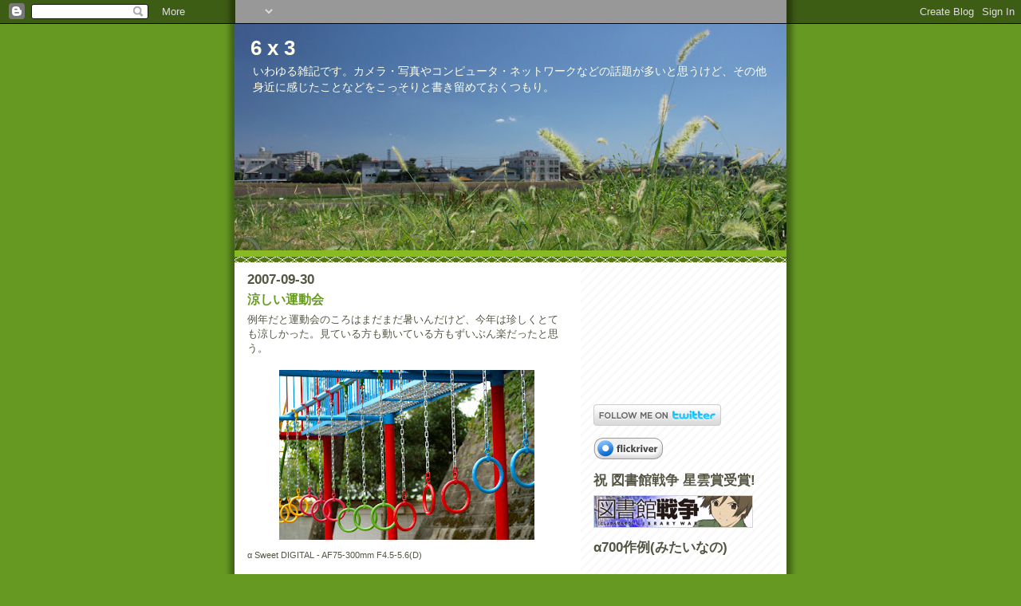

--- FILE ---
content_type: text/html; charset=UTF-8
request_url: https://6x3.blogspot.com/2007/09/
body_size: 28758
content:
<!DOCTYPE html>
<html xmlns='http://www.w3.org/1999/xhtml' xmlns:b='http://www.google.com/2005/gml/b' xmlns:data='http://www.google.com/2005/gml/data' xmlns:expr='http://www.google.com/2005/gml/expr'>
<head>
<link href='https://www.blogger.com/static/v1/widgets/2944754296-widget_css_bundle.css' rel='stylesheet' type='text/css'/>
<meta content='text/html; charset=UTF-8' http-equiv='Content-Type'/>
<meta content='blogger' name='generator'/>
<link href='https://6x3.blogspot.com/favicon.ico' rel='icon' type='image/x-icon'/>
<link href='http://6x3.blogspot.com/2007/09/' rel='canonical'/>
<link rel="alternate" type="application/atom+xml" title="6 x 3 - Atom" href="https://6x3.blogspot.com/feeds/posts/default" />
<link rel="alternate" type="application/rss+xml" title="6 x 3 - RSS" href="https://6x3.blogspot.com/feeds/posts/default?alt=rss" />
<link rel="service.post" type="application/atom+xml" title="6 x 3 - Atom" href="https://www.blogger.com/feeds/18381209/posts/default" />
<!--Can't find substitution for tag [blog.ieCssRetrofitLinks]-->
<meta content='http://6x3.blogspot.com/2007/09/' property='og:url'/>
<meta content='6 x 3' property='og:title'/>
<meta content='いわゆる雑記です。カメラ・写真やコンピュータ・ネットワークなどの話題が多いと思うけど、その他身近に感じたことなどをこっそりと書き留めておくつもり。' property='og:description'/>
<title>6 x 3: 2007-09</title>
<style id='page-skin-1' type='text/css'><!--
/*
-----------------------------------------------
Blogger Template Style
Name:     Son of Moto (Mean Green Blogging Machine variation)
Designer: Jeffrey Zeldman
URL:      www.zeldman.com
Date:     23 Feb 2004
Updated by: Blogger Team
----------------------------------------------- */
/* Variable definitions
====================
<Variable name="mainBgColor" description="Main Background Color"
type="color" default="#ffffff">
<Variable name="mainTextColor" description="Text Color"
type="color" default="#555544">
<Variable name="pageHeaderColor" description="Blog Title Color"
type="color" default="#ffffee">
<Variable name="blogDescriptionColor" description="Blog Description Color"
type="color" default="#ffffee">
<Variable name="linkColor" description="Link Color"
type="color" default="#669922">
<Variable name="hoverLinkColor" description="Link Hover Color"
type="color" default="#88bb22">
<Variable name="dateHeaderColor" description="Date Header Color"
type="color" default="#555544">
<Variable name="sidebarHeaderColor" description="Sidebar Title Color"
type="color" default="#555544">
<Variable name="sidebarTextColor" description="Sidebar Text Color"
type="color" default="#555544">
<Variable name="bodyFont" description="Text Font" type="font"
default="normal normal 100% tahoma, 'Trebuchet MS', lucida, helvetica, sans-serif">
*/
/* Primary layout */
body {
margin: 0;
padding: 0;
border: 0;
text-align: center;
color: #555544;
background: #692 url(//www.blogblog.com/moto_son/outerwrap.gif) top center repeat-y;
font-size: small;
}
img {
border: 0;
display: block;
}
.clear {
clear: both;
}
/* Wrapper */
#outer-wrapper {
margin: 0 auto;
border: 0;
width: 692px;
text-align: left;
background: #ffffff url(//www.blogblog.com/moto_son/innerwrap.gif) top right repeat-y;
font: normal normal 100% tahoma, 'Trebuchet MS', lucida, helvetica, sans-serif;
}
/* Header */
#header-wrapper	{
background: #8b2 url(//www.blogblog.com/moto_son/headbotborder.gif) bottom left repeat-x;
margin: 0 auto;
padding: 0 0 15px 0;
border: 0;
}
#header h1 {
text-align: left;
font-size: 200%;
color: #ffffee;
margin: 0;
padding: 15px 20px 0 20px;
background-image: url(//www.blogblog.com/moto_son/topper.gif);
background-repeat: repeat-x;
background-position: top left;
}
h1 a, h1 a:link, h1 a:visited {
color: #ffffee;
}
#header .description {
font-size: 110%;
text-align: left;
padding: 3px 20px 10px 23px;
margin: 0;
line-height:140%;
color: #ffffee;
}
/* Inner layout */
#content-wrapper {
padding: 0 16px;
}
#main {
width: 400px;
float: left;
word-wrap: break-word; /* fix for long text breaking sidebar float in IE */
overflow: hidden;     /* fix for long non-text content breaking IE sidebar float */
}
#sidebar {
width: 226px;
float: right;
color: #555544;
word-wrap: break-word; /* fix for long text breaking sidebar float in IE */
overflow: hidden;     /* fix for long non-text content breaking IE sidebar float */
}
/* Bottom layout */
#footer	{
clear: left;
margin: 0;
padding: 0 20px;
border: 0;
text-align: left;
border-top: 1px solid #f9f9f9;
}
#footer .widget	{
text-align: left;
margin: 0;
padding: 10px 0;
background-color: transparent;
}
/* Default links 	*/
a:link, a:visited {
font-weight: bold;
text-decoration: none;
color: #669922;
background: transparent;
}
a:hover {
font-weight: bold;
text-decoration: underline;
color: #88bb22;
background: transparent;
}
a:active {
font-weight : bold;
text-decoration : none;
color: #88bb22;
background: transparent;
}
/* Typography */
.main p, .sidebar p {
line-height: 140%;
margin-top: 5px;
margin-bottom: 1em;
}
h2, h3, h4, h5	{
margin: 0;
padding: 0;
}
h2 {
font-size: 130%;
}
h2.date-header {
color: #555544;
}
.post h3 {
margin-top: 5px;
font-size: 120%;
}
.post-footer {
font-style: italic;
}
.sidebar h2 {
color: #555544;
}
.sidebar .widget {
margin: 12px 0 13px 0;
padding: 0;
}
.main .widget {
margin: 12px 0 0 0 ;
}
li  {
line-height: 160%;
}
.sidebar ul {
margin-left: 0;
margin-top: 0;
padding-left: 0;
}
.sidebar ul li {
list-style: disc url(//www.blogblog.com/moto_son/diamond.gif) inside;
vertical-align: top;
padding: 0;
margin: 0;
}
.widget-content {
margin-top: 0.5em;
}
/* Profile
----------------------------------------------- */
.profile-datablock {
margin: 3px 0 5px 0;
line-height: 140%;
}
.profile-textblock {
margin-left: 0;
}
.profile-img {
float: left;
margin: 0 5px 5px 0;
border:4px solid #8b2;
}
#comments  {
border: 0;
border-top: 1px dashed #eed;
margin: 10px 0 0 0;
padding: 0;
}
#comments h4	{
margin-top: 10px;
margin-bottom: -10px;
font-weight: normal;
font-style: italic;
text-transform: uppercase;
letter-spacing: 1px;
}
#comments dl dt 	{
font-weight: bold;
font-style: italic;
margin-top: 35px;
padding: 1px 0 0 18px;
background: transparent url(//www.blogblog.com/moto_son/commentbug.gif) top left no-repeat;
}
#comments dl dd	{
padding: 0;
margin: 0;
}
.deleted-comment {
font-style:italic;
color:gray;
}
.feed-links {
clear: both;
line-height: 2.5em;
}
#blog-pager-newer-link {
float: left;
}
#blog-pager-older-link {
float: right;
}
#blog-pager {
text-align: center;
}
/** Page structure tweaks for layout editor wireframe */
body#layout #outer-wrapper {
padding-top: 0;
}
body#layout #header,
body#layout #content-wrapper,
body#layout #footer {
padding: 0;
}
/** for Hatena Star **/
.post-title img {display: inline;}

--></style>
<!-- Google Sitemap: rok -->
<meta content='j7mgmBUVrx0+octorsV8MA5Gw8Rd6xEksb5P3eH93Fk=' name='verify-v1'/>
<!-- Google code pretty -->
<link href="//dl.dropbox.com/u/58340/Google-Code-Pretiy/prettify.css" rel="stylesheet" type="text/css">
<script src="//dl.dropbox.com/u/58340/Google-Code-Pretiy/prettify.js" type="text/javascript"></script>
<!-- End of Google code pretty -->
<!-- Hatena Star: rok-san -->
<!-- 6x3.blogspot.com 用 (削除) -->
<script src="//s.hatena.com/js/HatenaStar.js" type="text/javascript"></script>
<script type='text/javascript'>
Hatena.Star.Token = 'a2f27053724091d672614c3d4e78dd71222dcd95';
</script>
<!-- blog.6x3.jp 用 (削除)-->
<!-- End of Hatena Star -->
<link href='https://www.blogger.com/dyn-css/authorization.css?targetBlogID=18381209&amp;zx=33dc82df-f244-484e-b52f-f4b50f7e4230' media='none' onload='if(media!=&#39;all&#39;)media=&#39;all&#39;' rel='stylesheet'/><noscript><link href='https://www.blogger.com/dyn-css/authorization.css?targetBlogID=18381209&amp;zx=33dc82df-f244-484e-b52f-f4b50f7e4230' rel='stylesheet'/></noscript>
<meta name='google-adsense-platform-account' content='ca-host-pub-1556223355139109'/>
<meta name='google-adsense-platform-domain' content='blogspot.com'/>

<!-- data-ad-client=ca-pub-0366834508228836 -->

</head>
<body onload='prettyPrint()'>
<div class='navbar section' id='navbar'><div class='widget Navbar' data-version='1' id='Navbar1'><script type="text/javascript">
    function setAttributeOnload(object, attribute, val) {
      if(window.addEventListener) {
        window.addEventListener('load',
          function(){ object[attribute] = val; }, false);
      } else {
        window.attachEvent('onload', function(){ object[attribute] = val; });
      }
    }
  </script>
<div id="navbar-iframe-container"></div>
<script type="text/javascript" src="https://apis.google.com/js/platform.js"></script>
<script type="text/javascript">
      gapi.load("gapi.iframes:gapi.iframes.style.bubble", function() {
        if (gapi.iframes && gapi.iframes.getContext) {
          gapi.iframes.getContext().openChild({
              url: 'https://www.blogger.com/navbar/18381209?origin\x3dhttps://6x3.blogspot.com',
              where: document.getElementById("navbar-iframe-container"),
              id: "navbar-iframe"
          });
        }
      });
    </script><script type="text/javascript">
(function() {
var script = document.createElement('script');
script.type = 'text/javascript';
script.src = '//pagead2.googlesyndication.com/pagead/js/google_top_exp.js';
var head = document.getElementsByTagName('head')[0];
if (head) {
head.appendChild(script);
}})();
</script>
</div></div>
<div id='outer-wrapper'><div id='wrap2'>
<!-- skip links for text browsers -->
<span id='skiplinks' style='display:none;'>
<a href='#main'>skip to main </a> |
      <a href='#sidebar'>skip to sidebar</a>
</span>
<div id='header-wrapper'>
<div class='header section' id='header'><div class='widget Header' data-version='1' id='Header1'>
<div id='header-inner' style='background-image: url("https://blogger.googleusercontent.com/img/b/R29vZ2xl/AVvXsEjRrif2k5xbNDAwjDvz5P7EN1cWARiHi6g4o_xQiyLFaepuuKLZC5sAxl70Bwz7SZmWr8NTOXy38bnx8B4kwjM-N3C32qygRVmuJCXzVu_UqdkxunDXNxSKkxPVawe6S623xtqHJA/s692/PICT3405.jpg"); background-position: left; width: 692px; min-height: 284px; _height: 284px; background-repeat: no-repeat; '>
<div class='titlewrapper' style='background: transparent'>
<h1 class='title' style='background: transparent; border-width: 0px'>
<a href='https://6x3.blogspot.com/'>
6 x 3
</a>
</h1>
</div>
<div class='descriptionwrapper'>
<p class='description'><span>いわゆる雑記です&#12290;カメラ&#12539;写真やコンピュータ&#12539;ネットワークなどの話題が多いと思うけど&#12289;その他身近に感じたことなどをこっそりと書き留めておくつもり&#12290;</span></p>
</div>
</div>
</div></div>
</div>
<div id='content-wrapper'>
<!-- End of Google Code Pretty -->
<div id='main-wrapper'>
<div class='main section' id='main'><div class='widget Blog' data-version='1' id='Blog1'>
<div class='blog-posts hfeed'>

          <div class="date-outer">
        
<h2 class='date-header'><span>2007-09-30</span></h2>

          <div class="date-posts">
        
<div class='post-outer'>
<div class='post'>
<a name='7101025622475744563'></a>
<h3 class='post-title'><a href='https://6x3.blogspot.com/2007/09/blog-post_30.html' style='display:none;' title='permanent link'></a>
<a href='https://6x3.blogspot.com/2007/09/blog-post_30.html'>涼しい運動会</a>
</h3>
<div class='post-header-line-1'></div>
<div class='post-body'>
<p>例年だと運動会のころはまだまだ暑いんだけど&#12289;今年は珍しくとても涼しかった&#12290;見ている方も動いている方もずいぶん楽だったと思う&#12290;<br /><br /><a href="https://blogger.googleusercontent.com/img/b/R29vZ2xl/AVvXsEhu1OIhvyTAe40NMibPSZLTiFbvRbwePe2F-4BZZok7jXBJYiVTEwxoujBgywl5JIVFDc7bt4O9p3Z2LHML9M-iRliKh01TQbiSIbaigiieukK_yHeyYS32oDcCUcYJUyX1gU1qqA/s1600-h/pict6604.jpg"><img alt="" border="0" id="BLOGGER_PHOTO_ID_5115665639053017602" src="https://blogger.googleusercontent.com/img/b/R29vZ2xl/AVvXsEhu1OIhvyTAe40NMibPSZLTiFbvRbwePe2F-4BZZok7jXBJYiVTEwxoujBgywl5JIVFDc7bt4O9p3Z2LHML9M-iRliKh01TQbiSIbaigiieukK_yHeyYS32oDcCUcYJUyX1gU1qqA/s320/pict6604.jpg" style="display:block; margin:0px auto 10px; text-align:center;cursor:pointer; cursor:hand;" /></a><small>α Sweet DIGITAL - AF75-300mm F4.5-5.6(D)</small><br /><br />所有しているなかで最も焦点距離の長い AF75-300mm F4.5-5.6(D) はこういうときには十分以上に活躍してくれる&#12290;ただ&#12289;先日発表された 70-300mm F4.5-5.6G SSM 気になっているのも事実&#12290;たぶん簡単に買えるような値段にはならないと思うけど&#12289;発売が待ち遠しい&#12290;<br /><br />運動会に来る父兄の推定 40% くらいはカメラの類を持っている&#12290;当然キヤノンやニコンが多いのだけど&#12289;ミノルタ系もそこそこがんばっていた&#12290;実は SONY は一つも見かけなかったのだけど&#12289;α-7D や α Sweet DIGITAL もちらほら見かけたし&#12289;α Sweet の系統のものらしい一眼レフ(もちろんフイルムを使うカメラ)を持っている人が何人もいて&#12289;なんだかちょっと嬉しくもなった&#12290;来年は α700 を何台も見かけることになるのだろうか&#12290;</p>
<div style='clear: both;'></div>
</div>
<div class='post-footer'>
<p class='post-footer-line post-footer-line-1'><span class='post-author'>
Posted by
rok
</span>
<span class='post-timestamp'>
at
<a class='timestamp-link' href='https://6x3.blogspot.com/2007/09/blog-post_30.html' title='permanent link'>01:28</a>
</span>
<span class='post-comment-link'>
<a class='comment-link' href='https://www.blogger.com/comment/fullpage/post/18381209/7101025622475744563' onclick=''>0
comments</a>
</span>
<span class='post-backlinks post-comment-link'>
</span>
<span class='post-icons'>
<span class='item-control blog-admin pid-2074455356'>
<a href='https://www.blogger.com/post-edit.g?blogID=18381209&postID=7101025622475744563&from=pencil' title='Edit Post'>
<img alt='' class='icon-action' height='18' src='https://resources.blogblog.com/img/icon18_edit_allbkg.gif' width='18'/>
</a>
</span>
</span>
</p>
<p class='post-footer-line post-footer-line-2'><span class='post-labels'>
Labels:
<a href='https://6x3.blogspot.com/search/label/Camera' rel='tag'>Camera</a>,
<a href='https://6x3.blogspot.com/search/label/Life' rel='tag'>Life</a>,
<a href='https://6x3.blogspot.com/search/label/Photo' rel='tag'>Photo</a>
</span>
</p>
<p class='post-footer-line post-footer-line-3'></p>
</div>
</div>
</div>
<div class='inline-ad'>
<script type="text/javascript"><!--
google_ad_client="pub-0366834508228836";
google_ad_host="pub-1556223355139109";
google_ad_width=234;
google_ad_height=60;
google_ad_format="234x60_as";
google_ad_type="text_image";
google_ad_host_channel="0001";
google_color_border="669922";
google_color_bg="FFFFFF";
google_color_link="669922";
google_color_url="336699";
google_color_text="555544";
//--></script>
<script type="text/javascript" src="//pagead2.googlesyndication.com/pagead/show_ads.js">
</script>
</div>

          </div></div>
        

          <div class="date-outer">
        
<h2 class='date-header'><span>2007-09-28</span></h2>

          <div class="date-posts">
        
<div class='post-outer'>
<div class='post'>
<a name='8208750092659812141'></a>
<h3 class='post-title'><a href='https://6x3.blogspot.com/2007/09/blog-post_28.html' style='display:none;' title='permanent link'></a>
<a href='https://6x3.blogspot.com/2007/09/blog-post_28.html'>そろそろ運動会</a>
</h3>
<div class='post-header-line-1'></div>
<div class='post-body'>
<p><a href="https://blogger.googleusercontent.com/img/b/R29vZ2xl/AVvXsEgIWcqEpJh5xtcR7TJjMUUEAOKKFYxGPHhZ2Fgwr6SEucF7adt7a25WN2O8Y26v5tR-MR3jBZgslplVzSytEBfbOOGzsIp-S-UEw16QC1KCDfND_ZtLhk7-3inlJmeTQ5MLnQeQ2A/s1600-h/PICT3083.JPG"><img alt="" border="0" id="BLOGGER_PHOTO_ID_5115140794049446386" src="https://blogger.googleusercontent.com/img/b/R29vZ2xl/AVvXsEgIWcqEpJh5xtcR7TJjMUUEAOKKFYxGPHhZ2Fgwr6SEucF7adt7a25WN2O8Y26v5tR-MR3jBZgslplVzSytEBfbOOGzsIp-S-UEw16QC1KCDfND_ZtLhk7-3inlJmeTQ5MLnQeQ2A/s200/PICT3083.JPG" style="float:left; margin:0 10px 10px 0;cursor:pointer; cursor:hand;" /></a><small>α Sweet DIGITAL - AF75-300mm F4.5-5.6(D)</small><br /><br />そういえばそろそろ運動会(写真は去年のもの)&#12290;<br /><br />運動会にはやっぱりカメラを持っていく&#12290;α Sweet DIGITAL + AF75-300mm F4.5-5.6(D) は確定&#12290;<br /><br />α-7 + AF17-35mm F2.8-4(D)&#12289;DiMAGE A1&#12289; μ770SW の中からもう一台をどれにしようか&#12290;μ770SW だと広角が 38mm 相当からなので 75-300 のカバーしれいない部分を補うという意味では中途半端だし&#12289;フイルムはあとが面倒だし&#12289;今年は A1 にしておこうかなぁ&#12290;<br /><br />幼稚園のきには十分だった 300mm も小学校のグランドではちょっと短かい気もする&#12290;500mm F8 Reflex 欲しいなぁ&#12290;</p>
<div style='clear: both;'></div>
</div>
<div class='post-footer'>
<p class='post-footer-line post-footer-line-1'><span class='post-author'>
Posted by
rok
</span>
<span class='post-timestamp'>
at
<a class='timestamp-link' href='https://6x3.blogspot.com/2007/09/blog-post_28.html' title='permanent link'>15:27</a>
</span>
<span class='post-comment-link'>
<a class='comment-link' href='https://www.blogger.com/comment/fullpage/post/18381209/8208750092659812141' onclick=''>0
comments</a>
</span>
<span class='post-backlinks post-comment-link'>
</span>
<span class='post-icons'>
<span class='item-control blog-admin pid-2074455356'>
<a href='https://www.blogger.com/post-edit.g?blogID=18381209&postID=8208750092659812141&from=pencil' title='Edit Post'>
<img alt='' class='icon-action' height='18' src='https://resources.blogblog.com/img/icon18_edit_allbkg.gif' width='18'/>
</a>
</span>
</span>
</p>
<p class='post-footer-line post-footer-line-2'><span class='post-labels'>
Labels:
<a href='https://6x3.blogspot.com/search/label/Camera' rel='tag'>Camera</a>,
<a href='https://6x3.blogspot.com/search/label/Life' rel='tag'>Life</a>,
<a href='https://6x3.blogspot.com/search/label/Photo' rel='tag'>Photo</a>
</span>
</p>
<p class='post-footer-line post-footer-line-3'></p>
</div>
</div>
</div>

          </div></div>
        

          <div class="date-outer">
        
<h2 class='date-header'><span>2007-09-26</span></h2>

          <div class="date-posts">
        
<div class='post-outer'>
<div class='post'>
<a name='3914456500524018929'></a>
<h3 class='post-title'><a href='https://6x3.blogspot.com/2007/09/xorg-on-freebsd-on-vmware-fusion.html' style='display:none;' title='permanent link'></a>
<a href='https://6x3.blogspot.com/2007/09/xorg-on-freebsd-on-vmware-fusion.html'>Xorg on FreeBSD on VMware FUSION</a>
</h3>
<div class='post-header-line-1'></div>
<div class='post-body'>
<p>VMware FUSION の上で動かしている FreeBSD (R6.2) の主な用途はもちろん cvsup と portupgrade&#8230;&#8230;&#12290;<br /><br />先日&#12289;portupgrade -arR なんてやってしまったら&#12289;Xorg が更新されて&#12289;vmmouse_drv.so がロードできなくなってしまった(portupgrade するのに何時間もかかったのに&#12290;I/O が多いとやっぱり VM は遅い&#12290;)&#12290;よくよく見てみると ports にも vmware-tools があるのでそこからインストールしてみたら&#12289;ロードできない問題は解決&#12290;しかし&#12289;どうやらポインタの画面上の位置と X サーバーに報告される?位置が全然違うらしく&#12289;常に画面右下端をクリックしたような症状が&#12290;<br /><br />時間がとれたら&#12289;最近出た VMware FUSION 1.1 beta 1 で試してみることにしよう&#12290;</p>
<div style='clear: both;'></div>
</div>
<div class='post-footer'>
<p class='post-footer-line post-footer-line-1'><span class='post-author'>
Posted by
rok
</span>
<span class='post-timestamp'>
at
<a class='timestamp-link' href='https://6x3.blogspot.com/2007/09/xorg-on-freebsd-on-vmware-fusion.html' title='permanent link'>17:27</a>
</span>
<span class='post-comment-link'>
<a class='comment-link' href='https://www.blogger.com/comment/fullpage/post/18381209/3914456500524018929' onclick=''>0
comments</a>
</span>
<span class='post-backlinks post-comment-link'>
</span>
<span class='post-icons'>
<span class='item-control blog-admin pid-2074455356'>
<a href='https://www.blogger.com/post-edit.g?blogID=18381209&postID=3914456500524018929&from=pencil' title='Edit Post'>
<img alt='' class='icon-action' height='18' src='https://resources.blogblog.com/img/icon18_edit_allbkg.gif' width='18'/>
</a>
</span>
</span>
</p>
<p class='post-footer-line post-footer-line-2'><span class='post-labels'>
Labels:
<a href='https://6x3.blogspot.com/search/label/Mac%20OS%20X' rel='tag'>Mac OS X</a>
</span>
</p>
<p class='post-footer-line post-footer-line-3'></p>
</div>
</div>
</div>

          </div></div>
        

          <div class="date-outer">
        
<h2 class='date-header'><span>2007-09-25</span></h2>

          <div class="date-posts">
        
<div class='post-outer'>
<div class='post'>
<a name='2743995803203660651'></a>
<h3 class='post-title'><a href='https://6x3.blogspot.com/2007/09/macbook-macbook-pro-10.html' style='display:none;' title='permanent link'></a>
<a href='https://6x3.blogspot.com/2007/09/macbook-macbook-pro-10.html'>MacBook MacBook Pro ソフトウェアアップデート 1.0</a>
</h3>
<div class='post-header-line-1'></div>
<div class='post-body'>
<p>アップルから&#12300;MacBook MacBook Pro ソフトウェアアップデート&#12301;が出ている&#12290;<br /><br />出荷時に&#12289;ファイルシステム(HFS+)のジャーナリングが無効になっているものを有効にするものらしい&#12290;<br /><a href="https://blogger.googleusercontent.com/img/b/R29vZ2xl/AVvXsEhHurE-wA-UUciaYhs17Oz9voKRNGX5siTvlCgQHrXf9Ua6fBqtzi1balj1-zI-n6oeQYls8cJXcml4zzJM4GtmeGcolRw292ckkt96R7SbftSzUhkcze012OI-gQfmxPPKKcFbqA/s1600-h/%E3%83%86%E3%82%99%E3%82%A3%E3%82%B9%E3%82%AF%E3%83%A6%E3%83%BC%E3%83%86%E3%82%A3%E3%83%AA%E3%83%86%E3%82%A3ScreenSnapz001.png"><img alt="" border="0" id="BLOGGER_PHOTO_ID_5114041699033498082" src="https://blogger.googleusercontent.com/img/b/R29vZ2xl/AVvXsEhHurE-wA-UUciaYhs17Oz9voKRNGX5siTvlCgQHrXf9Ua6fBqtzi1balj1-zI-n6oeQYls8cJXcml4zzJM4GtmeGcolRw292ckkt96R7SbftSzUhkcze012OI-gQfmxPPKKcFbqA/s320/%E3%83%86%E3%82%99%E3%82%A3%E3%82%B9%E3%82%AF%E3%83%A6%E3%83%BC%E3%83%86%E3%82%A3%E3%83%AA%E3%83%86%E3%82%A3ScreenSnapz001.png" style="display:block; margin:0px auto 10px; text-align:center;cursor:pointer; cursor:hand;" /></a><br />実際この記事を書いているマシンもジャーナリングは無効になっていた(全然気付いてなかった&#8230;&#8230;)&#12290;<br /><br />有効にするだけなら <tt>diskutil enableJournal disk0sX</tt> (Xはケースバイケースだけど出荷時のままなら disk0s2 かな)でできる&#12290;で&#12289;ちょっと調べてみた&#12290;<br /><br />システム環境設定のソフトウェア&#12539;アップデートでダウンロードすると&#12289;/Library/Packages フォルダに MacBookMacBookProSU1.0.pkg が保存される&#12290;Mac OS X のパッケージはファイルに見えるディレクトリなのでさらに中をのぞいていくと&#8230;&#8230;ありました&#12290;/Library/Packages/MacBookMacBookProSU1.0.pkg/Contents/Resources/postflight という Perl スクリプトが&#12290;中味は<blockquote><pre class="prettyprint">#!/usr/bin/perl<br />my $target = $ARGV[2];<br />my $pkg = $ARGV[0];<br /><br />`"$target/System/Library/Filesystems/hfs.fs/hfs.util"  -J  "$target"`;<br /><br />exit(0);</pre></blockquote>いかにもインストールの後処理をするためのもののようなファイル名だけど&#12289;たぶんこれがこのアップデートの本体&#12290;/System/Library/Filesystems/hfs.fs/hfs.util はそのまま実行するとヘルプメッセージがでるので分かるけど&#12289;やはり -J オプションはジャーナリングを有効にするもの&#12290;<br /><br />というわけで&#12289;diskutil でも hfs.util でもいいけど自分でジャーナリングを有効にできるひとにはこのアップデートは必要ではないけど&#12289;やっておいても別に問題はない&#12290;なにが言いたいんだか&#8230;&#8230;</p>
<div style='clear: both;'></div>
</div>
<div class='post-footer'>
<p class='post-footer-line post-footer-line-1'><span class='post-author'>
Posted by
rok
</span>
<span class='post-timestamp'>
at
<a class='timestamp-link' href='https://6x3.blogspot.com/2007/09/macbook-macbook-pro-10.html' title='permanent link'>17:09</a>
</span>
<span class='post-comment-link'>
<a class='comment-link' href='https://www.blogger.com/comment/fullpage/post/18381209/2743995803203660651' onclick=''>0
comments</a>
</span>
<span class='post-backlinks post-comment-link'>
</span>
<span class='post-icons'>
<span class='item-control blog-admin pid-2074455356'>
<a href='https://www.blogger.com/post-edit.g?blogID=18381209&postID=2743995803203660651&from=pencil' title='Edit Post'>
<img alt='' class='icon-action' height='18' src='https://resources.blogblog.com/img/icon18_edit_allbkg.gif' width='18'/>
</a>
</span>
</span>
</p>
<p class='post-footer-line post-footer-line-2'><span class='post-labels'>
Labels:
<a href='https://6x3.blogspot.com/search/label/Mac%20OS%20X' rel='tag'>Mac OS X</a>
</span>
</p>
<p class='post-footer-line post-footer-line-3'></p>
</div>
</div>
</div>

          </div></div>
        

          <div class="date-outer">
        
<h2 class='date-header'><span>2007-09-23</span></h2>

          <div class="date-posts">
        
<div class='post-outer'>
<div class='post'>
<a name='8085619303793034401'></a>
<h3 class='post-title'><a href='https://6x3.blogspot.com/2007/09/uniqlock.html' style='display:none;' title='permanent link'></a>
<a href='https://6x3.blogspot.com/2007/09/uniqlock.html'>UNIQLOCKのリニューアル</a>
</h3>
<div class='post-header-line-1'></div>
<div class='post-body'>
<p><a href="https://blogger.googleusercontent.com/img/b/R29vZ2xl/AVvXsEgY-k28VJPujMpALKOIxTFvBabzb5yMdsOxhCZr2Cz0Com5Czr5VkPAJAWwdXAlqKKDQNB-HJ5u3tzyzSapMnsxmigz6EBhsqA-yQ3aVSX5uzugJ6Fr0MjzCWVdVH5EQ04Fg6O7sw/s1600-h/SafariScreenSnapz063.png"><img alt="" border="0" id="BLOGGER_PHOTO_ID_5113073171023348130" src="https://blogger.googleusercontent.com/img/b/R29vZ2xl/AVvXsEgY-k28VJPujMpALKOIxTFvBabzb5yMdsOxhCZr2Cz0Com5Czr5VkPAJAWwdXAlqKKDQNB-HJ5u3tzyzSapMnsxmigz6EBhsqA-yQ3aVSX5uzugJ6Fr0MjzCWVdVH5EQ04Fg6O7sw/s320/SafariScreenSnapz063.png" style="display:block; margin:0px auto 10px; text-align:center;cursor:pointer; cursor:hand;" /></a><ul><li><a href="http://www.uniqlo.jp/uniqlock/index.html">UNIQLOCK</a></li></ul>季節の移り変わりとともに&#12289;UNIQLOCK がリニューアルしたらしい&#12290;<br /><br />前のポップな雰囲気が&#12289;一転してシックな秋らしいものに&#12290;音楽もおとなしめ&#12290;時間帯にも寄るのか(?)&#12289;ふと居眠りしているような映像もあって&#12289;なんだか癒される&#8230;&#8230;&#12290;<br /><br />UNIQLO なかなかやります&#12290;<br /><hr>(2007-09-23 11:23)<br />今昼になって見てみたら前と同じのになっている&#12290;時間帯によって変わるようになったのかぁ&#8230;&#8230;&#12290;もしかして大分前に変わってたのかも&#12290;<br /><br />そういえば UNIQLOCK をキーワードにした検索でここに辿り着くのもけっこうあるみたいだ&#12290;</p>
<div style='clear: both;'></div>
</div>
<div class='post-footer'>
<p class='post-footer-line post-footer-line-1'><span class='post-author'>
Posted by
rok
</span>
<span class='post-timestamp'>
at
<a class='timestamp-link' href='https://6x3.blogspot.com/2007/09/uniqlock.html' title='permanent link'>01:54</a>
</span>
<span class='post-comment-link'>
<a class='comment-link' href='https://www.blogger.com/comment/fullpage/post/18381209/8085619303793034401' onclick=''>3
comments</a>
</span>
<span class='post-backlinks post-comment-link'>
</span>
<span class='post-icons'>
<span class='item-control blog-admin pid-2074455356'>
<a href='https://www.blogger.com/post-edit.g?blogID=18381209&postID=8085619303793034401&from=pencil' title='Edit Post'>
<img alt='' class='icon-action' height='18' src='https://resources.blogblog.com/img/icon18_edit_allbkg.gif' width='18'/>
</a>
</span>
</span>
</p>
<p class='post-footer-line post-footer-line-2'><span class='post-labels'>
Labels:
<a href='https://6x3.blogspot.com/search/label/Blogger' rel='tag'>Blogger</a>,
<a href='https://6x3.blogspot.com/search/label/Life' rel='tag'>Life</a>
</span>
</p>
<p class='post-footer-line post-footer-line-3'></p>
</div>
</div>
</div>

          </div></div>
        

          <div class="date-outer">
        
<h2 class='date-header'><span>2007-09-21</span></h2>

          <div class="date-posts">
        
<div class='post-outer'>
<div class='post'>
<a name='3582178669323663641'></a>
<h3 class='post-title'><a href='https://6x3.blogspot.com/2007/09/gnu-screen-on-mac-os-x.html' style='display:none;' title='permanent link'></a>
<a href='https://6x3.blogspot.com/2007/09/gnu-screen-on-mac-os-x.html'>GNU screen の落し穴 on Mac OS X</a>
</h3>
<div class='post-header-line-1'></div>
<div class='post-body'>
<p><ul><li><a href="http://journal.mycom.co.jp/column/osx/244/index.html">&#12304;コラム&#12305;OS X ハッキング! (244) 故きGNU Screenを温めて新しいSpacesを知る? | パソコン | マイコミジャーナル</a></li></ul>自分も GNU Screen は愛用している&#12290;とっても便利(履歴とかセッションの切離しと再接続?とかいろいろ)&#12290;<br /><br />Mac OS X には open というコマンドがあって&#12289;たとえば&#12289;&#12300;<tt>open .</tt>&#12301;とすればカレントディレクトリ(フォルダ)がファインダで開くし&#12289;&#12300;<tt>open -a iphoto</tt>&#12301;で iPhoto が立ち上がるし&#12289;&#12300;<tt>open ~/Pictures/hoge.jpg</tt>&#12301;で Preview.app が hoge.jpg を表示してくれたりする&#12290;いろいろ良きにはからってくれる気の効くコマンドで&#12289;ファインダの階層を手繰るのが面倒臭かったりするときなどよく使っている&#12290;<br /><br />で&#12289;Screen を使っていると&#12289;セッションを残したままログアウトできるので便利なんだけど&#12289;再ログイン後に再び開いたセッションからはこの open コマンドがうまく使えない&#12290;仕組的に当たり前なのかもしれないけど&#12289;惜しいなぁと思う今日このごろ&#12290;<br /><br />落し穴というほどのことでもないな&#12290;</p>
<div style='clear: both;'></div>
</div>
<div class='post-footer'>
<p class='post-footer-line post-footer-line-1'><span class='post-author'>
Posted by
rok
</span>
<span class='post-timestamp'>
at
<a class='timestamp-link' href='https://6x3.blogspot.com/2007/09/gnu-screen-on-mac-os-x.html' title='permanent link'>17:17</a>
</span>
<span class='post-comment-link'>
<a class='comment-link' href='https://www.blogger.com/comment/fullpage/post/18381209/3582178669323663641' onclick=''>0
comments</a>
</span>
<span class='post-backlinks post-comment-link'>
</span>
<span class='post-icons'>
<span class='item-control blog-admin pid-2074455356'>
<a href='https://www.blogger.com/post-edit.g?blogID=18381209&postID=3582178669323663641&from=pencil' title='Edit Post'>
<img alt='' class='icon-action' height='18' src='https://resources.blogblog.com/img/icon18_edit_allbkg.gif' width='18'/>
</a>
</span>
</span>
</p>
<p class='post-footer-line post-footer-line-2'><span class='post-labels'>
Labels:
<a href='https://6x3.blogspot.com/search/label/Mac%20OS%20X' rel='tag'>Mac OS X</a>,
<a href='https://6x3.blogspot.com/search/label/Software' rel='tag'>Software</a>
</span>
</p>
<p class='post-footer-line post-footer-line-3'></p>
</div>
</div>
</div>
<div class='inline-ad'>
<script type="text/javascript"><!--
google_ad_client="pub-0366834508228836";
google_ad_host="pub-1556223355139109";
google_ad_width=234;
google_ad_height=60;
google_ad_format="234x60_as";
google_ad_type="text_image";
google_ad_host_channel="0001";
google_color_border="669922";
google_color_bg="FFFFFF";
google_color_link="669922";
google_color_url="336699";
google_color_text="555544";
//--></script>
<script type="text/javascript" src="//pagead2.googlesyndication.com/pagead/show_ads.js">
</script>
</div>

          </div></div>
        

          <div class="date-outer">
        
<h2 class='date-header'><span>2007-09-19</span></h2>

          <div class="date-posts">
        
<div class='post-outer'>
<div class='post'>
<a name='7500108731845806829'></a>
<h3 class='post-title'><a href='https://6x3.blogspot.com/2007/09/700_19.html' style='display:none;' title='permanent link'></a>
<a href='https://6x3.blogspot.com/2007/09/700_19.html'>α700見てきた</a>
</h3>
<div class='post-header-line-1'></div>
<div class='post-body'>
<p><a href="https://blogger.googleusercontent.com/img/b/R29vZ2xl/AVvXsEjWVCunGgdA8-MdaNH3z4T1lajmtrsc4oJkCfv7G7AgDC3cj-3M4-8trPRjAD7QXsjJ157roT69Pdje6ivhOnBAYH8nHPNafRLbf26i5LRooD_yI32zFdHfEzuamx9_o_3OvqX-0w/s1600-h/PICT0096.jpg"><img alt="" border="0" id="BLOGGER_PHOTO_ID_5111921607183303570" src="https://blogger.googleusercontent.com/img/b/R29vZ2xl/AVvXsEjWVCunGgdA8-MdaNH3z4T1lajmtrsc4oJkCfv7G7AgDC3cj-3M4-8trPRjAD7QXsjJ157roT69Pdje6ivhOnBAYH8nHPNafRLbf26i5LRooD_yI32zFdHfEzuamx9_o_3OvqX-0w/s200/PICT0096.jpg" style="float:left; margin:0 10px 10px 0;cursor:pointer; cursor:hand;" /></a><small>DiMAGE A1 - Auto...</small><br /><br />で&#12289;東京へせっかく行くのだからというわけで銀座のソニービルでα700の実機を見てきた&#12290;他に人がいなかったので&#12289;30分くらいじっくり見ることができた&#12290;<br /><br />比較対象が α Sweet DIGITAL になってしまうので当然ではあるのだけど&#12289;α700 ものすごくいい感じ&#12290;新しい 16-105mm のレンズもなかなか質感がよくて&#12289;今までの 18-70mm のキットレンズとは全然違う&#12290;ボディだけ買うつもりだったけど&#12289;レンズキットでもいいかもしれないとも思うくらい&#12290;<br /><br />あと&#12289;対応してくれたおねえさんがとってもチャーミング&#12290;ポートレート撮って帰りたかったくらい&#12290;</p>
<div style='clear: both;'></div>
</div>
<div class='post-footer'>
<p class='post-footer-line post-footer-line-1'><span class='post-author'>
Posted by
rok
</span>
<span class='post-timestamp'>
at
<a class='timestamp-link' href='https://6x3.blogspot.com/2007/09/700_19.html' title='permanent link'>23:25</a>
</span>
<span class='post-comment-link'>
<a class='comment-link' href='https://www.blogger.com/comment/fullpage/post/18381209/7500108731845806829' onclick=''>0
comments</a>
</span>
<span class='post-backlinks post-comment-link'>
</span>
<span class='post-icons'>
<span class='item-control blog-admin pid-2074455356'>
<a href='https://www.blogger.com/post-edit.g?blogID=18381209&postID=7500108731845806829&from=pencil' title='Edit Post'>
<img alt='' class='icon-action' height='18' src='https://resources.blogblog.com/img/icon18_edit_allbkg.gif' width='18'/>
</a>
</span>
</span>
</p>
<p class='post-footer-line post-footer-line-2'><span class='post-labels'>
Labels:
<a href='https://6x3.blogspot.com/search/label/Camera' rel='tag'>Camera</a>,
<a href='https://6x3.blogspot.com/search/label/Photo' rel='tag'>Photo</a>
</span>
</p>
<p class='post-footer-line post-footer-line-3'></p>
</div>
</div>
</div>
<div class='post-outer'>
<div class='post'>
<a name='8842684637709058439'></a>
<h3 class='post-title'><a href='https://6x3.blogspot.com/2007/09/blog-post_19.html' style='display:none;' title='permanent link'></a>
<a href='https://6x3.blogspot.com/2007/09/blog-post_19.html'>予約ミス</a>
</h3>
<div class='post-header-line-1'></div>
<div class='post-body'>
<p>東京へ行く予定があって&#12289;いつものように<a href="http://www.kokunaisen.com/">国内線ドットコム</a>で予約をした&#12290;<br /><br />で&#12289;出発が翌日になったので(憶えてはいるけど)一応確認ということで&#12289;予約確認のメールを見てみると&#8230;&#8230;がーん&#65281;一日予約がずれていて&#12289;もうその便が飛んだあとで&#12289;キャンセルできないから&#12289;運賃まるごと損になってしまった&#12290;<br /><br />いつもは割りとぎりぎりに航空券の手配をするんだけど&#12289;今回余裕を持って予約したのが仇になってしまったようだ&#12290;ってそんな問題じゃないか&#12290;でもちょっとショックだなぁ&#12290;<br /><br />ま&#12289;予定を一日間違えるよりは予約を間違えるほうがマシではあるけど&#12290;<br /><hr><br />(2007-09-19 23:10)<br />東京から帰ってみると&#12289;国内線ドットコムからメールが来ていて&#12289;航空券を受け取っていないので手数料は取られるものの払戻しができるとのこと(^_^)&#12290;手数料ちょっと高いけど&#12289;全然戻ってこないよりはいいのでさっそく手続きした&#12290;</p>
<div style='clear: both;'></div>
</div>
<div class='post-footer'>
<p class='post-footer-line post-footer-line-1'><span class='post-author'>
Posted by
rok
</span>
<span class='post-timestamp'>
at
<a class='timestamp-link' href='https://6x3.blogspot.com/2007/09/blog-post_19.html' title='permanent link'>01:47</a>
</span>
<span class='post-comment-link'>
<a class='comment-link' href='https://www.blogger.com/comment/fullpage/post/18381209/8842684637709058439' onclick=''>0
comments</a>
</span>
<span class='post-backlinks post-comment-link'>
</span>
<span class='post-icons'>
<span class='item-control blog-admin pid-2074455356'>
<a href='https://www.blogger.com/post-edit.g?blogID=18381209&postID=8842684637709058439&from=pencil' title='Edit Post'>
<img alt='' class='icon-action' height='18' src='https://resources.blogblog.com/img/icon18_edit_allbkg.gif' width='18'/>
</a>
</span>
</span>
</p>
<p class='post-footer-line post-footer-line-2'><span class='post-labels'>
Labels:
<a href='https://6x3.blogspot.com/search/label/Life' rel='tag'>Life</a>
</span>
</p>
<p class='post-footer-line post-footer-line-3'></p>
</div>
</div>
</div>

          </div></div>
        

          <div class="date-outer">
        
<h2 class='date-header'><span>2007-09-16</span></h2>

          <div class="date-posts">
        
<div class='post-outer'>
<div class='post'>
<a name='1397694733824245176'></a>
<h3 class='post-title'><a href='https://6x3.blogspot.com/2007/09/video-upload-safari.html' style='display:none;' title='permanent link'></a>
<a href='https://6x3.blogspot.com/2007/09/video-upload-safari.html'>Video Upload 機能は Safari 未対応</a>
</h3>
<div class='post-header-line-1'></div>
<div class='post-body'>
<p><ul><li><a href="http://www.kuribo.info/2007/08/video-upload-blogger.html">クリボウの Blogger Tips: &#12300;Video Upload&#12301;機能が Blogger に正式採用</a></li><li><a href="http://buzz.blogger.com/2007/08/3-2-1-action.html">Blogger Buzz: 3, 2, 1, Action!</a></li></ul>最近 Blogger に追加された Video Upload 機能&#12289;どうやら Safari には未対応&#12290;<br /><br />Blogger の投稿編集の機能はもともとブラウザごとに差があって&#12289;Safari だと&#12300;スペルチェック&#12301;と&#12300;画像を追加&#12301;ボタンしか使えなかったくらいだから別に驚くほどのことでもない&#12290;けど&#12289;ちょっと残念&#12290;<br /><br />Safari&#12289;シンプルで使いやすいと思うんだけど&#12289;Google Gears とか他にも対応してないものもあり&#12289;Apple だけではなんともできないところがもどかしい&#12290;</p>
<div style='clear: both;'></div>
</div>
<div class='post-footer'>
<p class='post-footer-line post-footer-line-1'><span class='post-author'>
Posted by
rok
</span>
<span class='post-timestamp'>
at
<a class='timestamp-link' href='https://6x3.blogspot.com/2007/09/video-upload-safari.html' title='permanent link'>12:55</a>
</span>
<span class='post-comment-link'>
<a class='comment-link' href='https://www.blogger.com/comment/fullpage/post/18381209/1397694733824245176' onclick=''>0
comments</a>
</span>
<span class='post-backlinks post-comment-link'>
</span>
<span class='post-icons'>
<span class='item-control blog-admin pid-2074455356'>
<a href='https://www.blogger.com/post-edit.g?blogID=18381209&postID=1397694733824245176&from=pencil' title='Edit Post'>
<img alt='' class='icon-action' height='18' src='https://resources.blogblog.com/img/icon18_edit_allbkg.gif' width='18'/>
</a>
</span>
</span>
</p>
<p class='post-footer-line post-footer-line-2'><span class='post-labels'>
Labels:
<a href='https://6x3.blogspot.com/search/label/Blogger' rel='tag'>Blogger</a>,
<a href='https://6x3.blogspot.com/search/label/Google' rel='tag'>Google</a>,
<a href='https://6x3.blogspot.com/search/label/Mac%20OS%20X' rel='tag'>Mac OS X</a>
</span>
</p>
<p class='post-footer-line post-footer-line-3'></p>
</div>
</div>
</div>

          </div></div>
        

          <div class="date-outer">
        
<h2 class='date-header'><span>2007-09-14</span></h2>

          <div class="date-posts">
        
<div class='post-outer'>
<div class='post'>
<a name='7287364315941158731'></a>
<h3 class='post-title'><a href='https://6x3.blogspot.com/2007/09/iphoto.html' style='display:none;' title='permanent link'></a>
<a href='https://6x3.blogspot.com/2007/09/iphoto.html'>エイリアスを実ファイルに (iPhotoのファイル管理)</a>
</h3>
<div class='post-header-line-1'></div>
<div class='post-body'>
<p>iLife '08 を購入したので iPhoto を中心にちょろちょろと試している&#12290;<br /><br />iPhoto は自前でのファイル管理が前提になっていたのだけど(自分のライブラリに画像ファイルのコピーを抱えこむ)&#12289;途中のバージョンからファイルの実体をコピーするのではなくて&#12289;エイリアスを作るよう設定もできるようになった&#12290;普段は自前でフォルダ管理をしていて&#12289;ときどきアルバムを作ったり&#12289;ブックを印刷したりするような用途の時だけ一時的に iPhoto を使ったりする場合や&#12289;別のアプリケーションでの管理がメインの場合は&#12289;いちいちコピーを作って二重に管理するようりもエイリアスを作るほうが適している&#12290;<br /><br />自分の場合も&#12289;これまでは&#12289;必要に応じてライブラリを作る(必要なくなったら削除する)というやり方だったので&#12289;コピーでなくエイリアスを作るように設定していた&#12290;<br /><br />しかし&#12289;iLife '08 になって使い勝手も向上し&#12289;また&#12289;Web Gallerey などとても魅力的な機能も加わって&#12289;μ770SW で撮影した画像に関しては主に iPhoto を使って管理することにしたのは&#12289;いつか書いた通り&#12290;&#8230;&#8230;なんだけど&#12289;以前の設定がそうだったからなのか&#12289;iPhoto '08 のデフォルトがそうなのか&#12289;コピーでなくてエイリアスで管理するようになっていた&#12290;<br /><br />で&#12289;iPhoto Library の中に&#12289;オリジナルの画像ファイルへのエイリアスが大量にあることになるのだけど&#12289;どうせ iPhoto をメインにするのだから&#12289;これらのエイリアスを全部実ファイルに置きかえたく(そしてダブったファイルは削除したく)なった&#12290;でも&#12289;自動化しようとするとちょっと面倒っぽい&#12290;<br /><br />エイリアスかどうかは Developer Tools に入っている GetFileInfo コマンドの -aa オプションで判別できるのだけど&#12289;エイリアスからオリジナルのファイルのパスを知るためにはどうやら osascript コマンドなんかで AppleScript を呼出す必要があるかもしれない&#12290;などと考えながら Google で検索してみたら&#12289;まさにこのためののプログラムが&#65281;<br /><ul><li><a href="http://homepage.mac.com/tkurita/scriptfactory/Softwares/FinderHelpers/CopyMagic/index.html">CopyMagic</a></li></ul>AppleScript ゆえの遅さはあるけど&#12289;素晴しい&#12290;めでたく iPhoto Library 中のエイリアスが実ファイルに置き換わった(^_^)&#12290;作者のくりたさん&#12289;ありがとう&#12290;<br /><br />中を ScriptoEditor でのぞいてみると&#12289;思ったより大変そう&#12290;それに自分がいかに AppleScript を分かってなかったかもよく分かる&#12290;</p>
<div style='clear: both;'></div>
</div>
<div class='post-footer'>
<p class='post-footer-line post-footer-line-1'><span class='post-author'>
Posted by
rok
</span>
<span class='post-timestamp'>
at
<a class='timestamp-link' href='https://6x3.blogspot.com/2007/09/iphoto.html' title='permanent link'>16:25</a>
</span>
<span class='post-comment-link'>
<a class='comment-link' href='https://www.blogger.com/comment/fullpage/post/18381209/7287364315941158731' onclick=''>0
comments</a>
</span>
<span class='post-backlinks post-comment-link'>
</span>
<span class='post-icons'>
<span class='item-control blog-admin pid-2074455356'>
<a href='https://www.blogger.com/post-edit.g?blogID=18381209&postID=7287364315941158731&from=pencil' title='Edit Post'>
<img alt='' class='icon-action' height='18' src='https://resources.blogblog.com/img/icon18_edit_allbkg.gif' width='18'/>
</a>
</span>
</span>
</p>
<p class='post-footer-line post-footer-line-2'><span class='post-labels'>
Labels:
<a href='https://6x3.blogspot.com/search/label/Mac%20OS%20X' rel='tag'>Mac OS X</a>,
<a href='https://6x3.blogspot.com/search/label/Photo' rel='tag'>Photo</a>,
<a href='https://6x3.blogspot.com/search/label/Programming' rel='tag'>Programming</a>
</span>
</p>
<p class='post-footer-line post-footer-line-3'></p>
</div>
</div>
</div>

          </div></div>
        

          <div class="date-outer">
        
<h2 class='date-header'><span>2007-09-12</span></h2>

          <div class="date-posts">
        
<div class='post-outer'>
<div class='post'>
<a name='909884536674683341'></a>
<h3 class='post-title'><a href='https://6x3.blogspot.com/2007/09/700_12.html' style='display:none;' title='permanent link'></a>
<a href='https://6x3.blogspot.com/2007/09/700_12.html'>α700発売記念集合写真</a>
</h3>
<div class='post-header-line-1'></div>
<div class='post-body'>
<p><a href="https://blogger.googleusercontent.com/img/b/R29vZ2xl/AVvXsEgAHKXsr8BuI8q4hgK6cxEbi7MrFehBgzlWkyKeFFtVUaklYXMk7CL74CdqBsyeE10wuqFFWcwoAWKO9upF03_vsBauazUHZrwXFiF6aeNEZAWfO96cZX3BEgtI_inUn1Q-7ASVUw/s1600-h/PICT0092.jpg"><img alt="" border="0" id="BLOGGER_PHOTO_ID_5109211852542732338" src="https://blogger.googleusercontent.com/img/b/R29vZ2xl/AVvXsEgAHKXsr8BuI8q4hgK6cxEbi7MrFehBgzlWkyKeFFtVUaklYXMk7CL74CdqBsyeE10wuqFFWcwoAWKO9upF03_vsBauazUHZrwXFiF6aeNEZAWfO96cZX3BEgtI_inUn1Q-7ASVUw/s200/PICT0092.jpg" style="float:left; margin:0 10px 10px 0;cursor:pointer; cursor:hand;" /></a><small>DiMAGE A1</small><br /><br />α700発売記念で手持ちαレンズの集合写真を撮ってみた&#12290;自分としては&#12289;まぁ&#12289;けっこう集まったものだと思う&#12290;<br /><br />STF と AF85mm F1.4G(D)は特にお気に入りで&#12289;たいていこのどちらかと SIGMA 17-70mm F2.8-4.5 DC の二本の組み合わせを持って出かけているような気がする&#12290;100マクロも写りはいいと思うんだけど&#12289;ちょっと難しいかも&#12290;もっとも MF 頼りになることが多くて腕(というか目か)がついていけてないのだろうけど&#12290;<br /><br />SIGMA 17-70mm はもうなんというか&#12289;すごくウマが合う感じでいつでも持ち出しの第一候補&#12290;TAMRON 18-250mm F3.5-6.3 (A18) は普段はこれ一本で済みそうな便利レンズなんだけど&#12289;まだ全然慣れないななぁ&#12290;コニミノ 17-35 F2.8-4(D) は α-7 で広角を活かしたい時に使う&#12290;50mmF1.7 は室内であんまりフラッシュを炊きたくないときなんかに&#12289;α Sweet DIGITAL を ISO 800 くらいに設定して使うことが多い&#12290;<br /><br />α Sweet DIGITAL のダブルズームキットで附属していたうちの AF75-300mm F4.5-5.6 は運動会なんかでけっこう活躍している&#12290;もう一本の DT18-70mm F3.5-6.3 は SIGMA のレンズを買ってから多分使ったことがない&#12290;<br /><br />というわけで&#12289;α700 の発売を心待ちにしている今日このごろ&#12290;<br /><br /><small>サイドバーの α700 物欲アンケートもよろしく</small></p>
<div style='clear: both;'></div>
</div>
<div class='post-footer'>
<p class='post-footer-line post-footer-line-1'><span class='post-author'>
Posted by
rok
</span>
<span class='post-timestamp'>
at
<a class='timestamp-link' href='https://6x3.blogspot.com/2007/09/700_12.html' title='permanent link'>16:10</a>
</span>
<span class='post-comment-link'>
<a class='comment-link' href='https://www.blogger.com/comment/fullpage/post/18381209/909884536674683341' onclick=''>0
comments</a>
</span>
<span class='post-backlinks post-comment-link'>
</span>
<span class='post-icons'>
<span class='item-control blog-admin pid-2074455356'>
<a href='https://www.blogger.com/post-edit.g?blogID=18381209&postID=909884536674683341&from=pencil' title='Edit Post'>
<img alt='' class='icon-action' height='18' src='https://resources.blogblog.com/img/icon18_edit_allbkg.gif' width='18'/>
</a>
</span>
</span>
</p>
<p class='post-footer-line post-footer-line-2'><span class='post-labels'>
Labels:
<a href='https://6x3.blogspot.com/search/label/Camera' rel='tag'>Camera</a>
</span>
</p>
<p class='post-footer-line post-footer-line-3'></p>
</div>
</div>
</div>
<div class='post-outer'>
<div class='post'>
<a name='7729537703756879607'></a>
<h3 class='post-title'><a href='https://6x3.blogspot.com/2007/09/dvd.html' style='display:none;' title='permanent link'></a>
<a href='https://6x3.blogspot.com/2007/09/dvd.html'>ユニマガのDVD</a>
</h3>
<div class='post-header-line-1'></div>
<div class='post-body'>
<p><ul><li><a href="http://slashdot.jp/article.pl?sid=07/09/11/0027209&amp;threshold=-1">スラッシュドット ジャパン  | わが青春のユニマガ&#12289;20年分記事をDVDにほぼ完全収録して発売</a></li><li><a href="http://www.amazon.co.jp/exec/obidos/ASIN/475615008X/dimagedays-22/ref=nosim/" name="amazletlink" target="_blank">Amazon.co.jp: UNIX MAGAZINE Classic with DVD(DVD4枚付)</a></li></ul>スラッシュドット&#12539;ジャパン経由で知ったのだけど&#12289;かつての UNIX MAGAZINE 約20年分もの記事や広告を DVD-ROM にアーカイブしたものが発売予定だとか&#12290;もちろんアマゾンですぐに予約した&#12290;<br /><br /><div class="amazlet-box" style="margin-bottom:0px;"><div class="amazlet-image" style="float:left;"><a href="http://www.amazon.co.jp/exec/obidos/ASIN/475615008X/dimagedays-22/ref=nosim/" name="amazletlink" target="_blank"><img alt="UNIX MAGAZINE Classic with DVD(DVD4枚付)" src="https://lh3.googleusercontent.com/blogger_img_proxy/AEn0k_vW9dp7dWe7XVQDlHTiHf4QqD9Va4TWkv_L_BWk6D3yxW4ZTFMqERHHvvmzGzeonvViX6jDb2LhwCNoLKWqLWQ6_ysnVzsbeTMiY_gGJAcoJaAq1G3s-GkJ=s0-d" style="border: none;"></a></div><div class="amazlet-info" style="float:left;margin-left:15px;line-height:120%"><div class="amazlet-name" style="margin-bottom:10px;line-height:120%"><a href="http://www.amazon.co.jp/exec/obidos/ASIN/475615008X/dimagedays-22/ref=nosim/" name="amazletlink" target="_blank">UNIX MAGAZINE Classic with DVD(DVD4枚付)</a><div class="amazlet-powered-date" style="font-size:7pt;margin-top:5px;font-family:verdana;line-height:120%">posted with <a href="http://www.amazlet.com/browse/ASIN/475615008X/dimagedays-22" target="_blank" title="UNIX MAGAZINE Classic with DVD(DVD4枚付)">amazlet</a> on 07.09.12</div></div><div class="amazlet-detail">アスキー書籍編集部 <br />アスキー (2007/09/18)<br />売り上げランキング: 26<br /></div><div class="amazlet-link" style="margin-top: 5px"><a href="http://www.amazon.co.jp/exec/obidos/ASIN/475615008X/dimagedays-22/ref=nosim/" name="amazletlink" target="_blank">Amazon.co.jp で詳細を見る</a></div></div><div class="amazlet-footer" style="clear: left"></div></div><br />懐かしいなぁ&#12290;1989年くらいからは自分でも購入していて&#12289;家人が捨てていなければ&#12289;トランクルームだとか物置だとかいろんなところに分散してなんとか保管されているはずで&#12289;そういう状態だからほとんどの記事はたぶんもう見るこもなかっただろうと思う&#12290;また&#12289;その間の(そして&#12289;その後の)技術の進歩や社会の変化で&#12289;当時の記事がそのままの意味で役立つわけでもないだろう&#12290;けれど&#12289;当時とても役に立ってくれたり&#12289;楽しめたり&#12289;その他だったり(?)するものをいつでも見ることができるというところに価値がある&#12290;</p>
<div style='clear: both;'></div>
</div>
<div class='post-footer'>
<p class='post-footer-line post-footer-line-1'><span class='post-author'>
Posted by
rok
</span>
<span class='post-timestamp'>
at
<a class='timestamp-link' href='https://6x3.blogspot.com/2007/09/dvd.html' title='permanent link'>01:24</a>
</span>
<span class='post-comment-link'>
<a class='comment-link' href='https://www.blogger.com/comment/fullpage/post/18381209/7729537703756879607' onclick=''>0
comments</a>
</span>
<span class='post-backlinks post-comment-link'>
</span>
<span class='post-icons'>
<span class='item-control blog-admin pid-2074455356'>
<a href='https://www.blogger.com/post-edit.g?blogID=18381209&postID=7729537703756879607&from=pencil' title='Edit Post'>
<img alt='' class='icon-action' height='18' src='https://resources.blogblog.com/img/icon18_edit_allbkg.gif' width='18'/>
</a>
</span>
</span>
</p>
<p class='post-footer-line post-footer-line-2'><span class='post-labels'>
Labels:
<a href='https://6x3.blogspot.com/search/label/Computing' rel='tag'>Computing</a>,
<a href='https://6x3.blogspot.com/search/label/Life' rel='tag'>Life</a>,
<a href='https://6x3.blogspot.com/search/label/Networking' rel='tag'>Networking</a>
</span>
</p>
<p class='post-footer-line post-footer-line-3'></p>
</div>
</div>
</div>

          </div></div>
        

          <div class="date-outer">
        
<h2 class='date-header'><span>2007-09-11</span></h2>

          <div class="date-posts">
        
<div class='post-outer'>
<div class='post'>
<a name='655338749455864102'></a>
<h3 class='post-title'><a href='https://6x3.blogspot.com/2007/09/google-desktop-for-mac.html' style='display:none;' title='permanent link'></a>
<a href='https://6x3.blogspot.com/2007/09/google-desktop-for-mac.html'>Google Desktop for Mac で困ること</a>
</h3>
<div class='post-header-line-1'></div>
<div class='post-body'>
<p><ul><li><a href="http://googlemac.blogspot.com/2007/08/google-desktop-for-mac-in-9-more.html">Official Google Mac Blog: Google Desktop for the Mac in 9 more languages</a></li><li><a href="http://at-aka.blogspot.com/2007/09/google-desktop-for-mac.html">clmemo@aka: Google Desktop for Mac が日本語に対応した</a></li></ul>Google Desktop for Macが日本語を含む 9か国語に対応したということなので&#12289;またインストールしてみた&#12290;<br /><br />索引を作っている状態でも Spotlight 程遅くならないし(負荷がかかっているときには索引作成を休止している?)&#12289;検索も Spotlight よりも速いような気がしてなかなかナイス(なんだか取りこぼしがあるような気がして&#12289;そのへんは Spotlight の方が精度が高いのかもしれないけど&#8230;&#8230;)&#12290;<br /><br />だけど&#12289;どういうわけか&#12289;検索ウインドゥを出すためのキーボードショートカットが変更できなくてちょっと困っている&#12290;<br /><br />どうやら自分は手持ち無沙汰になったり&#12289;ちょっと考えこんだりしているときにコマンドキーをトントンと叩いているようで&#12289;意図せず検索ウインドゥが表示されて気が散ってしまう&#12290;あんまり使わない&#12300;Fn&#12301;キーの二連打くらいに設定できるといいんだけど&#12289;それがいまは変更できないようになっちゃってる&#12290;<br /><br />他の人はちゃんと変更できているんだろうか&#8230;&#8230;&#12290;<br /><br /><small>サイドバーの α700 のアンケートもよろしく&#12290;</small></p>
<div style='clear: both;'></div>
</div>
<div class='post-footer'>
<p class='post-footer-line post-footer-line-1'><span class='post-author'>
Posted by
rok
</span>
<span class='post-timestamp'>
at
<a class='timestamp-link' href='https://6x3.blogspot.com/2007/09/google-desktop-for-mac.html' title='permanent link'>17:05</a>
</span>
<span class='post-comment-link'>
<a class='comment-link' href='https://www.blogger.com/comment/fullpage/post/18381209/655338749455864102' onclick=''>2
comments</a>
</span>
<span class='post-backlinks post-comment-link'>
</span>
<span class='post-icons'>
<span class='item-control blog-admin pid-2074455356'>
<a href='https://www.blogger.com/post-edit.g?blogID=18381209&postID=655338749455864102&from=pencil' title='Edit Post'>
<img alt='' class='icon-action' height='18' src='https://resources.blogblog.com/img/icon18_edit_allbkg.gif' width='18'/>
</a>
</span>
</span>
</p>
<p class='post-footer-line post-footer-line-2'><span class='post-labels'>
Labels:
<a href='https://6x3.blogspot.com/search/label/Google' rel='tag'>Google</a>,
<a href='https://6x3.blogspot.com/search/label/Mac%20OS%20X' rel='tag'>Mac OS X</a>
</span>
</p>
<p class='post-footer-line post-footer-line-3'></p>
</div>
</div>
</div>

          </div></div>
        

          <div class="date-outer">
        
<h2 class='date-header'><span>2007-09-10</span></h2>

          <div class="date-posts">
        
<div class='post-outer'>
<div class='post'>
<a name='2590115335461715684'></a>
<h3 class='post-title'><a href='https://6x3.blogspot.com/2007/09/wii.html' style='display:none;' title='permanent link'></a>
<a href='https://6x3.blogspot.com/2007/09/wii.html'>Wii の定期的な外部へのアクセス</a>
</h3>
<div class='post-header-line-1'></div>
<div class='post-body'>
<p><ul><li><a href="http://projectphone.typepad.jp/blog/2007/08/srt100b3_37e6.html">ヤマハの音とネットワーク製品を語る</a></li><br /><li><a href="http://6x3.blogspot.com/2007/08/rtx1100-url.html">6 x 3: RTX1100 の URL フィルタリング</a></li></ul>うちはヤマハの RTX1100 というルータを使ってインターネットに接続しているんだけど&#12289;一つ目のリンクにあるような方法で HTTP アクセスのログを取るようにしたというのが二つ目の話&#12290;<br /><br />で&#12289;ログをしばらく眺めたりなんかしているうちに見付けたのが&#12289;Wii の定期的な外部へのアクセス&#12290;これらのアクセスはスイッチを切った状態でも行なわれている&#12290;アクセス先は今のところは以下の通り&#12290;<blockquote>http://cfh.wapp.wii.com/announce/001/0/1.bin<br />http://cfh.wapp.wii.com/announce/001/0/2.bin<br />http://cfh.wapp.wii.com/announce/001/0/3.bin<br />http://cfh.wapp.wii.com/announce/001/0/4.bin<br />http://rcw.wc24.wii.com/cgi-bin/check.cgi<br />http://weather.wapp.wii.com/0/001/forecast.bin<br />http://weather.wapp.wii.com/0/001/short.bin</blockquote><br />最初の四つはアップデートだかなんだかの通知かなぁ&#12290;<br /><br />五つ目については&#12289;調べてみると&#12289;電源オフ状態でもランプがオレンジだと Wii Connect24の設定がオンらしい&#12290;この Wii Connect24ってのを知らなかったのだけど&#12289;<a href="http://www.nintendo.co.jp/wii/features/wiiconnect24.html">任天堂</a>によると<blockquote>ゲームをするときは電源ON&#12289;やめるときは電源OFF&#12290;従来のゲーム機では当たり前のことでした&#12290;<br />しかし&#12289;Ｗｉｉ はOFFの状態にしても眠りません&#12290;わずか豆電球１個程度の低消費電力でスタンバイモードに入り&#12289;インターネットと常時接続を行います&#12290;<br />ユーザーが眠っている間&#12289;外に出かけている間にもコンテンツを届ける&#12300;WiiConnect24&#12301;は&#12300;誰にでも楽しむことができる毎日が新しい体験&#12301;を提供し&#12289;&#12300;家庭の誰もが毎日 Ｗｉｉ と関わりのある生活&#12301;へと導きます&#12290;</blockquote>だとか&#12290;http://rcw.wc24.wii.com/cgi-bin/check.cgi ってのはこれらしい&#12290;<br /><br />最後の二つ(weather.wapp.wii.com)はたぶんお天気チャンネル&#12290;<br /><br />Wii Connect24 の常時接続は豆電球一個分の消費電力だということで&#12289;必要なときにしか繋ぎにいかないとしてもたいしたもんだなぁ&#12290;</p>
<div style='clear: both;'></div>
</div>
<div class='post-footer'>
<p class='post-footer-line post-footer-line-1'><span class='post-author'>
Posted by
rok
</span>
<span class='post-timestamp'>
at
<a class='timestamp-link' href='https://6x3.blogspot.com/2007/09/wii.html' title='permanent link'>11:30</a>
</span>
<span class='post-comment-link'>
<a class='comment-link' href='https://www.blogger.com/comment/fullpage/post/18381209/2590115335461715684' onclick=''>0
comments</a>
</span>
<span class='post-backlinks post-comment-link'>
</span>
<span class='post-icons'>
<span class='item-control blog-admin pid-2074455356'>
<a href='https://www.blogger.com/post-edit.g?blogID=18381209&postID=2590115335461715684&from=pencil' title='Edit Post'>
<img alt='' class='icon-action' height='18' src='https://resources.blogblog.com/img/icon18_edit_allbkg.gif' width='18'/>
</a>
</span>
</span>
</p>
<p class='post-footer-line post-footer-line-2'><span class='post-labels'>
Labels:
<a href='https://6x3.blogspot.com/search/label/Networking' rel='tag'>Networking</a>
</span>
</p>
<p class='post-footer-line post-footer-line-3'></p>
</div>
</div>
</div>

          </div></div>
        

          <div class="date-outer">
        
<h2 class='date-header'><span>2007-09-09</span></h2>

          <div class="date-posts">
        
<div class='post-outer'>
<div class='post'>
<a name='4467911820848357749'></a>
<h3 class='post-title'><a href='https://6x3.blogspot.com/2007/09/blog-post_1752.html' style='display:none;' title='permanent link'></a>
<a href='https://6x3.blogspot.com/2007/09/blog-post_1752.html'>アンケート(ソニーα700)</a>
</h3>
<div class='post-header-line-1'></div>
<div class='post-body'>
<p>11月発売予定のソニーα700 について&#12289;アンケートをサイドバーに設置してみた&#12290;締切は発売予定日前日&#12290;<br /><br />Google Analytics で見る限りは&#12289;写真&#12539;カメラ系の話題よりも Computer/Network/Linux 系の方の読者が多いようなので&#12289;あまり期待できないかも&#12290;ま&#12289;そういう人でも気楽に投票していってください&#12290;<br /><br />とりあえず&#12289;自分は&#12300;ぜひ買いたい&#12301;に一票入れておいた&#12290;</p>
<div style='clear: both;'></div>
</div>
<div class='post-footer'>
<p class='post-footer-line post-footer-line-1'><span class='post-author'>
Posted by
rok
</span>
<span class='post-timestamp'>
at
<a class='timestamp-link' href='https://6x3.blogspot.com/2007/09/blog-post_1752.html' title='permanent link'>11:42</a>
</span>
<span class='post-comment-link'>
<a class='comment-link' href='https://www.blogger.com/comment/fullpage/post/18381209/4467911820848357749' onclick=''>0
comments</a>
</span>
<span class='post-backlinks post-comment-link'>
</span>
<span class='post-icons'>
<span class='item-control blog-admin pid-2074455356'>
<a href='https://www.blogger.com/post-edit.g?blogID=18381209&postID=4467911820848357749&from=pencil' title='Edit Post'>
<img alt='' class='icon-action' height='18' src='https://resources.blogblog.com/img/icon18_edit_allbkg.gif' width='18'/>
</a>
</span>
</span>
</p>
<p class='post-footer-line post-footer-line-2'><span class='post-labels'>
Labels:
<a href='https://6x3.blogspot.com/search/label/Blogger' rel='tag'>Blogger</a>,
<a href='https://6x3.blogspot.com/search/label/Camera' rel='tag'>Camera</a>
</span>
</p>
<p class='post-footer-line post-footer-line-3'></p>
</div>
</div>
</div>
<div class='post-outer'>
<div class='post'>
<a name='3158966811861146238'></a>
<h3 class='post-title'><a href='https://6x3.blogspot.com/2007/09/blog-post_09.html' style='display:none;' title='permanent link'></a>
<a href='https://6x3.blogspot.com/2007/09/blog-post_09.html'>ブロワがない</a>
</h3>
<div class='post-header-line-1'></div>
<div class='post-body'>
<p>α Sweet DIGITAL の CCD にものすごく大きなホコリが付いているのを見付けた&#12290;<br /><br />やっとうちに帰ってきたので&#12289;さぁ吹き飛ばそうと思ったら&#8230;&#8230;&#12289;こういうときに限ってブロワが見当たらない&#12290;いつもはすぐに使えるように必ず席に付くと見えるところに置いてあるのに&#12290;<br /><br />どこいっちゃっんだろう&#8230;&#8230;&#12290;</p>
<div style='clear: both;'></div>
</div>
<div class='post-footer'>
<p class='post-footer-line post-footer-line-1'><span class='post-author'>
Posted by
rok
</span>
<span class='post-timestamp'>
at
<a class='timestamp-link' href='https://6x3.blogspot.com/2007/09/blog-post_09.html' title='permanent link'>02:06</a>
</span>
<span class='post-comment-link'>
<a class='comment-link' href='https://www.blogger.com/comment/fullpage/post/18381209/3158966811861146238' onclick=''>0
comments</a>
</span>
<span class='post-backlinks post-comment-link'>
</span>
<span class='post-icons'>
<span class='item-control blog-admin pid-2074455356'>
<a href='https://www.blogger.com/post-edit.g?blogID=18381209&postID=3158966811861146238&from=pencil' title='Edit Post'>
<img alt='' class='icon-action' height='18' src='https://resources.blogblog.com/img/icon18_edit_allbkg.gif' width='18'/>
</a>
</span>
</span>
</p>
<p class='post-footer-line post-footer-line-2'><span class='post-labels'>
Labels:
<a href='https://6x3.blogspot.com/search/label/Camera' rel='tag'>Camera</a>
</span>
</p>
<p class='post-footer-line post-footer-line-3'></p>
</div>
</div>
</div>

          </div></div>
        

          <div class="date-outer">
        
<h2 class='date-header'><span>2007-09-06</span></h2>

          <div class="date-posts">
        
<div class='post-outer'>
<div class='post'>
<a name='6870209443633754987'></a>
<h3 class='post-title'><a href='https://6x3.blogspot.com/2007/09/700.html' style='display:none;' title='permanent link'></a>
<a href='https://6x3.blogspot.com/2007/09/700.html'>α700 発表</a>
</h3>
<div class='post-header-line-1'></div>
<div class='post-body'>
<p><ul><li><a href="http://www.sony.jp/CorporateCruise/Press/200709/07-0906/">新開発 有効1224万画素CMOSセンサー&#12300;Exmor&#12301;と画像処理エンジン&#12300;BIONZ&#12301;で高品位画質を実現した&#12289;デジタル一眼レフカメラαシリーズの中級機種&#8220;α700&#8221;発売</a></li><li><a href="http://www.sony.jp/products/Consumer/dslr/products/body/DSLR-A700/index.html">Sony α (アルファ) | DSLR-A700</a></ul>というわけでソニーの新しい一眼レフ α700 が発表された&#12290;11月発売予定&#12290;<br /><br />値段にもよるけど&#12289;ペンタプリズム利用の視野率 95%&#12289;0.9倍のファインダ(倍率はもう少し欲しかった)や&#12289;AF の測距点が11で中央のセンサーがデュアルクロス(?)になっていて合焦性能が向上してそうだとか&#12289;1/8000秒のシャッター速度やフラッシュ同調速度が手振れ補正オンでも 1/200 秒だとか&#12289;カメラとしての基本性能が激しく向上している&#12290;個人的には中級機として十分以上に納得いく&#12290;<br /><br />ダイナミックレンジ&#12539;オプティマイザも効かせ方を調整できるようになっていたり&#12289;RAW ファイルを圧縮して記録できたり&#12289;HDMI に対応したり&#12289;デジタル部分も着実に改善されていようだ&#12290;<br /><br />今使っている α Sweet DIGITAL にそれほど不満を感じているわけでもないけれど&#12289;たぶん買っちゃうと思うな&#12290;市場推定価格 18万円かぁ&#12290;</p>
<div style='clear: both;'></div>
</div>
<div class='post-footer'>
<p class='post-footer-line post-footer-line-1'><span class='post-author'>
Posted by
rok
</span>
<span class='post-timestamp'>
at
<a class='timestamp-link' href='https://6x3.blogspot.com/2007/09/700.html' title='permanent link'>14:53</a>
</span>
<span class='post-comment-link'>
<a class='comment-link' href='https://www.blogger.com/comment/fullpage/post/18381209/6870209443633754987' onclick=''>0
comments</a>
</span>
<span class='post-backlinks post-comment-link'>
</span>
<span class='post-icons'>
<span class='item-control blog-admin pid-2074455356'>
<a href='https://www.blogger.com/post-edit.g?blogID=18381209&postID=6870209443633754987&from=pencil' title='Edit Post'>
<img alt='' class='icon-action' height='18' src='https://resources.blogblog.com/img/icon18_edit_allbkg.gif' width='18'/>
</a>
</span>
</span>
</p>
<p class='post-footer-line post-footer-line-2'><span class='post-labels'>
Labels:
<a href='https://6x3.blogspot.com/search/label/Camera' rel='tag'>Camera</a>
</span>
</p>
<p class='post-footer-line post-footer-line-3'></p>
</div>
</div>
</div>

          </div></div>
        

          <div class="date-outer">
        
<h2 class='date-header'><span>2007-09-05</span></h2>

          <div class="date-posts">
        
<div class='post-outer'>
<div class='post'>
<a name='7673152491284720129'></a>
<h3 class='post-title'><a href='https://6x3.blogspot.com/2007/09/blog-post_05.html' style='display:none;' title='permanent link'></a>
<a href='https://6x3.blogspot.com/2007/09/blog-post_05.html'>フジフイルムのビュープリント</a>
</h3>
<div class='post-header-line-1'></div>
<div class='post-body'>
<p>ときどきフイルムで撮る&#12290;<br /><br />最近はポジフイルムも使うようになったのだけど&#12289;現像後どうするかがちょっと悩ましい&#12290;ダイレクトプリントだとか&#12289;フジカラーCD だとか&#12289;それこそスキャナでデジタル化するとか&#12290;<br /><br />で&#12289;今回試してみたのが<a href="http://fujifilm.jp/personal/print/output/printdirect/feature/index.html">フジフイルムのビュープリント</a>&#12290;フイルムまるまる一本分をパーフォレーションも含めて長尺の一枚にプリントしたもの&#12290;<br /><br />パーフォレーションとか露光部以外などポジフイルムの雰囲気がそのまま残っていて&#12289;なかなか楽しい&#12290;で&#12289;ネタにと思って&#12289;<a href="http://scansnap.fujitsu.com/jp/">ScanSnap</a> で長ぁ&#12316;くスキャンして載せてみようかと思ったんだけど&#12289;Mac 版のドライバだと長尺のスキャンができないみたい&#12290;ちょっと残念&#12290;</p>
<div style='clear: both;'></div>
</div>
<div class='post-footer'>
<p class='post-footer-line post-footer-line-1'><span class='post-author'>
Posted by
rok
</span>
<span class='post-timestamp'>
at
<a class='timestamp-link' href='https://6x3.blogspot.com/2007/09/blog-post_05.html' title='permanent link'>14:01</a>
</span>
<span class='post-comment-link'>
<a class='comment-link' href='https://www.blogger.com/comment/fullpage/post/18381209/7673152491284720129' onclick=''>0
comments</a>
</span>
<span class='post-backlinks post-comment-link'>
</span>
<span class='post-icons'>
<span class='item-control blog-admin pid-2074455356'>
<a href='https://www.blogger.com/post-edit.g?blogID=18381209&postID=7673152491284720129&from=pencil' title='Edit Post'>
<img alt='' class='icon-action' height='18' src='https://resources.blogblog.com/img/icon18_edit_allbkg.gif' width='18'/>
</a>
</span>
</span>
</p>
<p class='post-footer-line post-footer-line-2'><span class='post-labels'>
Labels:
<a href='https://6x3.blogspot.com/search/label/Photo' rel='tag'>Photo</a>
</span>
</p>
<p class='post-footer-line post-footer-line-3'></p>
</div>
</div>
</div>

          </div></div>
        

          <div class="date-outer">
        
<h2 class='date-header'><span>2007-09-04</span></h2>

          <div class="date-posts">
        
<div class='post-outer'>
<div class='post'>
<a name='4211383983758493102'></a>
<h3 class='post-title'><a href='https://6x3.blogspot.com/2007/09/macpower.html' style='display:none;' title='permanent link'></a>
<a href='https://6x3.blogspot.com/2007/09/macpower.html'>アスキー &#12300;MacPOWER&#12301; 一時&#65311;休刊</a>
</h3>
<div class='post-header-line-1'></div>
<div class='post-body'>
<p><ul><li><a href="http://www.fx-it.com/blog/2007/09/_macpower_1.html">アスキー &#12300;MacPOWER&#12301; 一時&#65311;休刊 (f/x [エフエックス] ITメディア&#12539;タンク)</a></li></ul>わりと老舗の Mac 雑誌の MacPOWER 休刊だとか&#12290;<br /><br />リニューアルしてからだいぶたつけど&#12289;やっぱりなぁと思った&#12290;誌名に&#12300;Mac&#12301;が付いている意味がほとんど無くなってしまったから&#12289;デザイナでない Mac ユーザは買わないだろうし&#12289;実際にはそういうユーザがほとんどだろうし&#12290;<br /><br />寂しいような気もするけど&#12289;自業自得だよという感じが強い&#12290;</p>
<div style='clear: both;'></div>
</div>
<div class='post-footer'>
<p class='post-footer-line post-footer-line-1'><span class='post-author'>
Posted by
rok
</span>
<span class='post-timestamp'>
at
<a class='timestamp-link' href='https://6x3.blogspot.com/2007/09/macpower.html' title='permanent link'>11:26</a>
</span>
<span class='post-comment-link'>
<a class='comment-link' href='https://www.blogger.com/comment/fullpage/post/18381209/4211383983758493102' onclick=''>0
comments</a>
</span>
<span class='post-backlinks post-comment-link'>
</span>
<span class='post-icons'>
<span class='item-control blog-admin pid-2074455356'>
<a href='https://www.blogger.com/post-edit.g?blogID=18381209&postID=4211383983758493102&from=pencil' title='Edit Post'>
<img alt='' class='icon-action' height='18' src='https://resources.blogblog.com/img/icon18_edit_allbkg.gif' width='18'/>
</a>
</span>
</span>
</p>
<p class='post-footer-line post-footer-line-2'><span class='post-labels'>
Labels:
<a href='https://6x3.blogspot.com/search/label/Mac%20OS%20X' rel='tag'>Mac OS X</a>
</span>
</p>
<p class='post-footer-line post-footer-line-3'></p>
</div>
</div>
</div>

          </div></div>
        

          <div class="date-outer">
        
<h2 class='date-header'><span>2007-09-03</span></h2>

          <div class="date-posts">
        
<div class='post-outer'>
<div class='post'>
<a name='8894281036904008785'></a>
<h3 class='post-title'><a href='https://6x3.blogspot.com/2007/09/blog-post.html' style='display:none;' title='permanent link'></a>
<a href='https://6x3.blogspot.com/2007/09/blog-post.html'>秋&#12289;近し</a>
</h3>
<div class='post-header-line-1'></div>
<div class='post-body'>
<p><a href="https://blogger.googleusercontent.com/img/b/R29vZ2xl/AVvXsEg57WF61sPI4Rtz146hRu56SG44QRQxcXEndscA5iRZ5B6ZeAjJ3QqHh13hf0p8wxX4rricY59fyzXSIht7P2_PZOdRYOUE7aXcK7pPG2QvvO8ARmnI4ZDQ3wdoJiNCX1juTwNRsg/s1600-h/P9020583.jpg"><img alt="" border="0" id="BLOGGER_PHOTO_ID_5105877246796782882" src="https://blogger.googleusercontent.com/img/b/R29vZ2xl/AVvXsEg57WF61sPI4Rtz146hRu56SG44QRQxcXEndscA5iRZ5B6ZeAjJ3QqHh13hf0p8wxX4rricY59fyzXSIht7P2_PZOdRYOUE7aXcK7pPG2QvvO8ARmnI4ZDQ3wdoJiNCX1juTwNRsg/s200/P9020583.jpg" style="float:left; margin:0 10px 10px 0;cursor:pointer; cursor:hand;" /></a><small>μ770SW<br />昼下がりの加古川で</small><br /><br />なんとなく秋の雰囲気が感じられそうな写真だけど&#12289;実はものすごく暑かった&#12290;<br /><br />この写真は iLife '08 の iPhoto で編集&#12290;μ770SW の写真については iPhoto で管理することにした&#12290;普段の300万画素に設定して撮影したファイルなら&#12289;容量的にも能力的にも今の MacBook Pro + iPhoto で文句なく快適に管理できそうだから&#12290;<br /><br />α Sweet DIGITAL で撮った写真は&#12289;これまで通り手動でフォルダ管理するつもり&#12290;RAW + JPEG(small)で撮影しているので&#12289;サムネイルが同じ写真が並んだり&#12289;RAW ファイルが大きくて&#12289;MacBook Pro のディスクには入りきらなかったりするし&#12290;<br /><br />今となっては&#12289;昔のサイズの小さな写真(35万画素の DS-20 やメガピクセルを超えたばかりの&#12289;FInePix1400Zoomとかの写真)も容量的にもパフォーマンス的にも全部 iPhoto で管理できそうな気もする&#12290;試してみよう&#12290;</p>
<div style='clear: both;'></div>
</div>
<div class='post-footer'>
<p class='post-footer-line post-footer-line-1'><span class='post-author'>
Posted by
rok
</span>
<span class='post-timestamp'>
at
<a class='timestamp-link' href='https://6x3.blogspot.com/2007/09/blog-post.html' title='permanent link'>16:30</a>
</span>
<span class='post-comment-link'>
<a class='comment-link' href='https://www.blogger.com/comment/fullpage/post/18381209/8894281036904008785' onclick=''>0
comments</a>
</span>
<span class='post-backlinks post-comment-link'>
</span>
<span class='post-icons'>
<span class='item-control blog-admin pid-2074455356'>
<a href='https://www.blogger.com/post-edit.g?blogID=18381209&postID=8894281036904008785&from=pencil' title='Edit Post'>
<img alt='' class='icon-action' height='18' src='https://resources.blogblog.com/img/icon18_edit_allbkg.gif' width='18'/>
</a>
</span>
</span>
</p>
<p class='post-footer-line post-footer-line-2'><span class='post-labels'>
Labels:
<a href='https://6x3.blogspot.com/search/label/Computing' rel='tag'>Computing</a>,
<a href='https://6x3.blogspot.com/search/label/Life' rel='tag'>Life</a>,
<a href='https://6x3.blogspot.com/search/label/Mac%20OS%20X' rel='tag'>Mac OS X</a>,
<a href='https://6x3.blogspot.com/search/label/Photo' rel='tag'>Photo</a>
</span>
</p>
<p class='post-footer-line post-footer-line-3'></p>
</div>
</div>
</div>

          </div></div>
        

          <div class="date-outer">
        
<h2 class='date-header'><span>2007-09-01</span></h2>

          <div class="date-posts">
        
<div class='post-outer'>
<div class='post'>
<a name='138678606495094850'></a>
<h3 class='post-title'><a href='https://6x3.blogspot.com/2007/09/techtools-deluxe.html' style='display:none;' title='permanent link'></a>
<a href='https://6x3.blogspot.com/2007/09/techtools-deluxe.html'>TechTool Deluxe インストール時間</a>
</h3>
<div class='post-header-line-1'></div>
<div class='post-body'>
<p>6月に今使っている MacBook Pro を購入するとき&#12289;同時に AppleCare Protection Plan にも加入した&#12290;<br /><br />AppleCare には&#12289;TechTool Deluxe が付いてくるのだけど&#12289;今までインストールせずに放置していた&#12290;ふと思いたって,さっきインストールを始めたのだけど&#8230;&#8230;<br /><br />インストール開始が 18時 20分ごろで&#12289;今&#12289;18時 48分&#12290;インストール開始後１分くらいを除いて&#12289;ほとんどずぅーっとこの(&#8595;&#8595;&#8595;)画面のまま&#12290;<br /><br /><a href="https://blogger.googleusercontent.com/img/b/R29vZ2xl/AVvXsEiyoU0pCWvbgYQ3QPEZJMwOMEYrx3RVyAEdz_S_KpH8cGoJivLJOWA16poqzdQ-Lvrn9BLGrHPoeaP2RGclmxnjPITQN9zeGIrkKXkUHnoZe61oW6aQGSotExYbLf5YDVV6ptpwZA/s1600-h/TechTool+Deluxe+InstallerScreenSnapz001.png"><img alt="" border="0" id="BLOGGER_PHOTO_ID_5105170784806132994" src="https://blogger.googleusercontent.com/img/b/R29vZ2xl/AVvXsEiyoU0pCWvbgYQ3QPEZJMwOMEYrx3RVyAEdz_S_KpH8cGoJivLJOWA16poqzdQ-Lvrn9BLGrHPoeaP2RGclmxnjPITQN9zeGIrkKXkUHnoZe61oW6aQGSotExYbLf5YDVV6ptpwZA/s320/TechTool+Deluxe+InstallerScreenSnapz001.png" style="display:block; margin:0px auto 10px; text-align:center;cursor:pointer; cursor:hand;" /></a><br />インストーラは CPU を 100%くらい使っているからなにもしていないわけじゃない(Dual Core なので並行して作業していてもそれほど遅くは感じない :-))と思うけど&#12289;こんなに時間かかるものなのかねぇ&#12290;それとも暴走してる&#65311;&#12290;<br /><hr>2007-09-02 10:45 追記: まだ終わらない&#12290;はたして終わのかな&#12290;<br /><hr>2007-09-03 01:47 追記: 移動のときとか二三時間はスリープしているけど&#12289;まだ終わらない&#12290;大丈夫かな&#12290;<br /><hr>2007-09-03: 11時ごろ追記: 結局リブートする必要性があったので&#12289;中断&#12290;これ&#12289;なんなの&#65311;</p>
<div style='clear: both;'></div>
</div>
<div class='post-footer'>
<p class='post-footer-line post-footer-line-1'><span class='post-author'>
Posted by
rok
</span>
<span class='post-timestamp'>
at
<a class='timestamp-link' href='https://6x3.blogspot.com/2007/09/techtools-deluxe.html' title='permanent link'>18:48</a>
</span>
<span class='post-comment-link'>
<a class='comment-link' href='https://www.blogger.com/comment/fullpage/post/18381209/138678606495094850' onclick=''>0
comments</a>
</span>
<span class='post-backlinks post-comment-link'>
</span>
<span class='post-icons'>
<span class='item-control blog-admin pid-2074455356'>
<a href='https://www.blogger.com/post-edit.g?blogID=18381209&postID=138678606495094850&from=pencil' title='Edit Post'>
<img alt='' class='icon-action' height='18' src='https://resources.blogblog.com/img/icon18_edit_allbkg.gif' width='18'/>
</a>
</span>
</span>
</p>
<p class='post-footer-line post-footer-line-2'><span class='post-labels'>
Labels:
<a href='https://6x3.blogspot.com/search/label/Mac%20OS%20X' rel='tag'>Mac OS X</a>
</span>
</p>
<p class='post-footer-line post-footer-line-3'></p>
</div>
</div>
</div>

        </div></div>
      
</div>
<div class='blog-pager' id='blog-pager'>
<span id='blog-pager-newer-link'>
<a class='blog-pager-newer-link' href='https://6x3.blogspot.com/search?updated-max=2007-10-20T19:15:00%2B09:00&amp;max-results=10&amp;reverse-paginate=true' id='Blog1_blog-pager-newer-link' title='Newer Posts'>Newer Posts</a>
</span>
<span id='blog-pager-older-link'>
<a class='blog-pager-older-link' href='https://6x3.blogspot.com/search?updated-max=2007-09-01T18:48:00%2B09:00&amp;max-results=10' id='Blog1_blog-pager-older-link' title='Older Posts'>Older Posts</a>
</span>
<a class='home-link' href='https://6x3.blogspot.com/'>Home</a>
</div>
<div class='clear'></div>
<div class='blog-feeds'>
<div class='feed-links'>
Subscribe to:
<a class='feed-link' href='https://6x3.blogspot.com/feeds/posts/default' target='_blank' type='application/atom+xml'>Comments (Atom)</a>
</div>
</div>
</div></div>
</div>
<div id='sidebar-wrapper'>
<div class='sidebar section' id='sidebar'><div class='widget HTML' data-version='1' id='HTML11'>
<div class='widget-content'>
<iframe src="http://rcm-jp.amazon.co.jp/e/cm?t=dimagedays-22&o=9&p=6&l=ur1&category=kindlebooks&banner=1YT289STY4DVCY06VT82&f=ifr" width="120" height="150" scrolling="no" border="0" marginwidth="0" style="border:none;" frameborder="0"></iframe>
</div>
<div class='clear'></div>
</div><div class='widget HTML' data-version='1' id='HTML7'>
<div class='widget-content'>
<a href="http://www.twitter.com/rok"><img alt="Follow rok on Twitter" src="https://lh3.googleusercontent.com/blogger_img_proxy/AEn0k_t6XKIyviVBgcdBbIWA8s1VZ89jLMZz0_l1xtwesE6p3Idp6cmkkGCUHmvbQCsT3MPWaI9BIuFK7N7rfeUjeV2cMo0dkFclT1s9EAtHyxisaQxFMcZKnrNaMQ=s0-d"></a>
<p></p>
<a href="http://www.flickriver.com/photos/23245423@N05/"><img border="0" width="88" alt="rok1966&#39;s photos on Flickriver" src="https://lh3.googleusercontent.com/blogger_img_proxy/AEn0k_usaaB7R06Q8Y05tiWNvAu6yvVfgWM-xJ7x0mOLes_qaz1c0yfA7a42QcTf459Vb1Uvt5nUSsMQv9gjgOvHMk9hU7nW9Y720StB6LP4Zpfp2ZVGHiHuq_Jdeg=s0-d" height="31" title="rok1966&#39;s photos on Flickriver"></a>
</div>
<div class='clear'></div>
</div><div class='widget HTML' data-version='1' id='HTML10'>
<h2 class='title'>祝 図書館戦争 星雲賞受賞!</h2>
<div class='widget-content'>
<a href="http://www.toshokan-sensou.com/" target="_blank"><img border="0" alt="『図書館戦争』公式サイト" width="200" src="https://lh3.googleusercontent.com/blogger_img_proxy/AEn0k_v_3vEQJMmjDIBwSt5nFR1heQ_uRSZtaDXsnaHxweZIxl1NMN5Ul6f1asHt0qgIUlpRchaCckb91j3j83f8UzCgBLIsc5K8bG3kteMkZVDkBkRW2ojDxvDrMPopm26SRhSS_-mM=s0-d" height="41"></a>
</div>
<div class='clear'></div>
</div><div class='widget HTML' data-version='1' id='HTML6'>
<h2 class='title'>α700作例(みたいなの)</h2>
<div class='widget-content'>
<table style="width:194px;"><tr><td style="height:194px;background:url(//picasaweb.google.com/f/img/transparent_album_background.gif) no-repeat left" align="center"><a href="//picasaweb.google.com/kyong6/700A700"><img width="160" style="margin:1px 0 0 4px;" src="//lh4.google.com/kyong6/Rzf9VC2hSGE/AAAAAAAABXs/q-jzeKprYqs/s160-c/700A700.jpg" height="160"></a></td></tr><tr><td style="text-align:center;font-family:arial,sans-serif;font-size:11px"><a style="color:#4D4D4D;font-weight:bold;text-decoration:none;" href="//picasaweb.google.com/kyong6/700A700">α700 / A700</a></td></tr></table>
</div>
<div class='clear'></div>
</div><div class='widget Profile' data-version='1' id='Profile1'>
<h2>About Me</h2>
<div class='widget-content'>
<a href='https://www.blogger.com/profile/11881340214591297533'><img alt='My photo' class='profile-img' height='53' src='//blogger.googleusercontent.com/img/b/R29vZ2xl/AVvXsEgcr_Rrrl5ia3TC2A2Wt-1OtrsHttH24s-dpJMBaubAK4E5lb7GUVvvl-M9Xm-yc3WlAR5uO68gZRjNhyG1EiCPiLKuA-ChLqTTdVli-uakJvZvojaC0s6hWuGRf1enyig/s220/a7.JPG' width='80'/></a>
<dl class='profile-datablock'>
<dt class='profile-data'>
<a class='profile-name-link g-profile' href='https://www.blogger.com/profile/11881340214591297533' rel='author' style='background-image: url(//www.blogger.com/img/logo-16.png);'>
rok
</a>
</dt>
<dd class='profile-textblock'>あるいは gon6</dd>
</dl>
<a class='profile-link' href='https://www.blogger.com/profile/11881340214591297533' rel='author'>View my complete profile</a>
<div class='clear'></div>
</div>
</div><div class='widget HTML' data-version='1' id='HTML9'>
<div class='widget-content'>
<script language="JavaScript" type="text/javascript">var AbUnum='4ac14ab237c8b774fffaf1bf5d435adf8154b571';</script><script language="JavaScript" src="//p.aboutme.jp/p/js/blogp.js" type="text/javascript"></script>
<script src="//blogchart.jp/js/blogparts.js" type="text/javascript"></script>
<script type="text/javascript"><!--
id="4687";blogurl="http://6x3.blogspot.com/";partstype="w";viewBlogparts();
// --></script>
</div>
<div class='clear'></div>
</div><div class='widget HTML' data-version='1' id='HTML2'>
<div class='widget-content'>
<!--<a href="http://www.technorati.com/claim/3u8ecdfu9r" rel="me"></a><a href="http://www.technorati.jp/profile/gon6">Technolati</a>--><a href="http://b.hatena.ne.jp/entrylist?url=http://6x3.blogspot.com/"><img alt="この日記のはてなブックマーク数" src="https://lh3.googleusercontent.com/blogger_img_proxy/AEn0k_vdWYMNTqUdYUlKxO5KlH3B542yUqUMxpsbthGIIPbLQkyHxMjXVCdMAc2TImvln29Jlw-j5debdZxduD7OxwjkKa3ZQHZeOL5qRIQOpbKRwVrd2PYNFQ=s0-d" class="bcounter" title="この日記のはてなブックマーク数"></a>
</div>
<div class='clear'></div>
</div><div class='widget AdSense' data-version='1' id='AdSense1'>
<div class='widget-content'>
<script type="text/javascript"><!--
google_ad_client = "ca-pub-0366834508228836";
google_ad_host = "ca-host-pub-1556223355139109";
google_ad_host_channel = "L0001";
/* 6x3_sidebar_AdSense1_180x150_as */
google_ad_slot = "8464777734";
google_ad_width = 180;
google_ad_height = 150;
//-->
</script>
<script type="text/javascript"
src="//pagead2.googlesyndication.com/pagead/show_ads.js">
</script>
<div class='clear'></div>
</div>
</div><div class='widget HTML' data-version='1' id='HTML8'>
<div class='widget-content'>
<script src="//www.uniqlo.jp/uniqlock/user/js/mJEwVp8linU2oNSF.js" type="text/javascript"></script>
</div>
<div class='clear'></div>
</div><div class='widget HTML' data-version='1' id='HTML5'>
<div class='widget-content'>
<script type="text/javascript"><!--
amazon_ad_tag="6-by-3-22"; 
amazon_ad_width="180"; 
amazon_ad_height="150"; 
amazon_color_background="EFEFCC"; 
amazon_color_border="1997C3"; 
amazon_color_logo="FFFFFF"; 
amazon_color_link="A43907"; 
amazon_ad_logo="hide"; 
amazon_ad_title="こんな機材を使(ってます|いたい)"; //--></script>
<script src="//www.assoc-amazon.jp/s/asw.js" type="text/javascript"></script>
</div>
<div class='clear'></div>
</div><div class='widget Label' data-version='1' id='Label1'>
<h2>Labels</h2>
<div class='widget-content cloud-label-widget-content'>
<span class='label-size label-size-5'>
<a dir='ltr' href='https://6x3.blogspot.com/search/label/Photo'>Photo</a>
<span class='label-count' dir='ltr'>(258)</span>
</span>
<span class='label-size label-size-5'>
<a dir='ltr' href='https://6x3.blogspot.com/search/label/Life'>Life</a>
<span class='label-count' dir='ltr'>(235)</span>
</span>
<span class='label-size label-size-5'>
<a dir='ltr' href='https://6x3.blogspot.com/search/label/Camera'>Camera</a>
<span class='label-count' dir='ltr'>(184)</span>
</span>
<span class='label-size label-size-5'>
<a dir='ltr' href='https://6x3.blogspot.com/search/label/Mac%20OS%20X'>Mac OS X</a>
<span class='label-count' dir='ltr'>(179)</span>
</span>
<span class='label-size label-size-4'>
<a dir='ltr' href='https://6x3.blogspot.com/search/label/Networking'>Networking</a>
<span class='label-count' dir='ltr'>(123)</span>
</span>
<span class='label-size label-size-4'>
<a dir='ltr' href='https://6x3.blogspot.com/search/label/Computing'>Computing</a>
<span class='label-count' dir='ltr'>(99)</span>
</span>
<span class='label-size label-size-4'>
<a dir='ltr' href='https://6x3.blogspot.com/search/label/Software'>Software</a>
<span class='label-count' dir='ltr'>(94)</span>
</span>
<span class='label-size label-size-4'>
<a dir='ltr' href='https://6x3.blogspot.com/search/label/Blogger'>Blogger</a>
<span class='label-count' dir='ltr'>(76)</span>
</span>
<span class='label-size label-size-4'>
<a dir='ltr' href='https://6x3.blogspot.com/search/label/Shopping'>Shopping</a>
<span class='label-count' dir='ltr'>(69)</span>
</span>
<span class='label-size label-size-4'>
<a dir='ltr' href='https://6x3.blogspot.com/search/label/Google'>Google</a>
<span class='label-count' dir='ltr'>(47)</span>
</span>
<span class='label-size label-size-4'>
<a dir='ltr' href='https://6x3.blogspot.com/search/label/Hardware'>Hardware</a>
<span class='label-count' dir='ltr'>(46)</span>
</span>
<span class='label-size label-size-4'>
<a dir='ltr' href='https://6x3.blogspot.com/search/label/Linux'>Linux</a>
<span class='label-count' dir='ltr'>(38)</span>
</span>
<span class='label-size label-size-3'>
<a dir='ltr' href='https://6x3.blogspot.com/search/label/iPhone'>iPhone</a>
<span class='label-count' dir='ltr'>(31)</span>
</span>
<span class='label-size label-size-3'>
<a dir='ltr' href='https://6x3.blogspot.com/search/label/Windows'>Windows</a>
<span class='label-count' dir='ltr'>(29)</span>
</span>
<span class='label-size label-size-3'>
<a dir='ltr' href='https://6x3.blogspot.com/search/label/Mobile'>Mobile</a>
<span class='label-count' dir='ltr'>(26)</span>
</span>
<span class='label-size label-size-3'>
<a dir='ltr' href='https://6x3.blogspot.com/search/label/trouble'>trouble</a>
<span class='label-count' dir='ltr'>(26)</span>
</span>
<span class='label-size label-size-3'>
<a dir='ltr' href='https://6x3.blogspot.com/search/label/Programming'>Programming</a>
<span class='label-count' dir='ltr'>(22)</span>
</span>
<span class='label-size label-size-3'>
<a dir='ltr' href='https://6x3.blogspot.com/search/label/Books'>Books</a>
<span class='label-count' dir='ltr'>(19)</span>
</span>
<span class='label-size label-size-3'>
<a dir='ltr' href='https://6x3.blogspot.com/search/label/Entertainment'>Entertainment</a>
<span class='label-count' dir='ltr'>(12)</span>
</span>
<span class='label-size label-size-3'>
<a dir='ltr' href='https://6x3.blogspot.com/search/label/iPod%20touch'>iPod touch</a>
<span class='label-count' dir='ltr'>(12)</span>
</span>
<span class='label-size label-size-3'>
<a dir='ltr' href='https://6x3.blogspot.com/search/label/Hobby'>Hobby</a>
<span class='label-count' dir='ltr'>(11)</span>
</span>
<span class='label-size label-size-3'>
<a dir='ltr' href='https://6x3.blogspot.com/search/label/Movie'>Movie</a>
<span class='label-count' dir='ltr'>(9)</span>
</span>
<span class='label-size label-size-2'>
<a dir='ltr' href='https://6x3.blogspot.com/search/label/DVD'>DVD</a>
<span class='label-count' dir='ltr'>(7)</span>
</span>
<span class='label-size label-size-2'>
<a dir='ltr' href='https://6x3.blogspot.com/search/label/Music'>Music</a>
<span class='label-count' dir='ltr'>(6)</span>
</span>
<span class='label-size label-size-2'>
<a dir='ltr' href='https://6x3.blogspot.com/search/label/Comics'>Comics</a>
<span class='label-count' dir='ltr'>(5)</span>
</span>
<span class='label-size label-size-2'>
<a dir='ltr' href='https://6x3.blogspot.com/search/label/PC'>PC</a>
<span class='label-count' dir='ltr'>(4)</span>
</span>
<span class='label-size label-size-2'>
<a dir='ltr' href='https://6x3.blogspot.com/search/label/Science'>Science</a>
<span class='label-count' dir='ltr'>(4)</span>
</span>
<span class='label-size label-size-2'>
<a dir='ltr' href='https://6x3.blogspot.com/search/label/Misc'>Misc</a>
<span class='label-count' dir='ltr'>(3)</span>
</span>
<span class='label-size label-size-2'>
<a dir='ltr' href='https://6x3.blogspot.com/search/label/PSP'>PSP</a>
<span class='label-count' dir='ltr'>(3)</span>
</span>
<span class='label-size label-size-1'>
<a dir='ltr' href='https://6x3.blogspot.com/search/label/Excel'>Excel</a>
<span class='label-count' dir='ltr'>(2)</span>
</span>
<span class='label-size label-size-1'>
<a dir='ltr' href='https://6x3.blogspot.com/search/label/Kindle'>Kindle</a>
<span class='label-count' dir='ltr'>(2)</span>
</span>
<span class='label-size label-size-1'>
<a dir='ltr' href='https://6x3.blogspot.com/search/label/PS%20Vita'>PS Vita</a>
<span class='label-count' dir='ltr'>(2)</span>
</span>
<span class='label-size label-size-1'>
<a dir='ltr' href='https://6x3.blogspot.com/search/label/AppleScript'>AppleScript</a>
<span class='label-count' dir='ltr'>(1)</span>
</span>
<span class='label-size label-size-1'>
<a dir='ltr' href='https://6x3.blogspot.com/search/label/Car'>Car</a>
<span class='label-count' dir='ltr'>(1)</span>
</span>
<div class='clear'></div>
</div>
</div><div class='widget Feed' data-version='1' id='Feed1'>
<h2>最近のコメント:</h2>
<div class='widget-content' id='Feed1_feedItemListDisplay'>
<span style='filter: alpha(25); opacity: 0.25;'>
<a href='http://6x3.blogspot.com/feeds/comments/summary'>Loading...</a>
</span>
</div>
<div class='clear'></div>
</div><div class='widget BlogArchive' data-version='1' id='BlogArchive1'>
<h2>Blog Archive</h2>
<div class='widget-content'>
<div id='ArchiveList'>
<div id='BlogArchive1_ArchiveList'>
<ul class='hierarchy'>
<li class='archivedate collapsed'>
<a class='toggle' href='javascript:void(0)'>
<span class='zippy'>

        &#9658;&#160;
      
</span>
</a>
<a class='post-count-link' href='https://6x3.blogspot.com/2014/'>
2014
</a>
<span class='post-count' dir='ltr'>(2)</span>
<ul class='hierarchy'>
<li class='archivedate collapsed'>
<a class='toggle' href='javascript:void(0)'>
<span class='zippy'>

        &#9658;&#160;
      
</span>
</a>
<a class='post-count-link' href='https://6x3.blogspot.com/2014/03/'>
March
</a>
<span class='post-count' dir='ltr'>(2)</span>
</li>
</ul>
</li>
</ul>
<ul class='hierarchy'>
<li class='archivedate collapsed'>
<a class='toggle' href='javascript:void(0)'>
<span class='zippy'>

        &#9658;&#160;
      
</span>
</a>
<a class='post-count-link' href='https://6x3.blogspot.com/2013/'>
2013
</a>
<span class='post-count' dir='ltr'>(2)</span>
<ul class='hierarchy'>
<li class='archivedate collapsed'>
<a class='toggle' href='javascript:void(0)'>
<span class='zippy'>

        &#9658;&#160;
      
</span>
</a>
<a class='post-count-link' href='https://6x3.blogspot.com/2013/02/'>
February
</a>
<span class='post-count' dir='ltr'>(1)</span>
</li>
</ul>
<ul class='hierarchy'>
<li class='archivedate collapsed'>
<a class='toggle' href='javascript:void(0)'>
<span class='zippy'>

        &#9658;&#160;
      
</span>
</a>
<a class='post-count-link' href='https://6x3.blogspot.com/2013/01/'>
January
</a>
<span class='post-count' dir='ltr'>(1)</span>
</li>
</ul>
</li>
</ul>
<ul class='hierarchy'>
<li class='archivedate collapsed'>
<a class='toggle' href='javascript:void(0)'>
<span class='zippy'>

        &#9658;&#160;
      
</span>
</a>
<a class='post-count-link' href='https://6x3.blogspot.com/2012/'>
2012
</a>
<span class='post-count' dir='ltr'>(13)</span>
<ul class='hierarchy'>
<li class='archivedate collapsed'>
<a class='toggle' href='javascript:void(0)'>
<span class='zippy'>

        &#9658;&#160;
      
</span>
</a>
<a class='post-count-link' href='https://6x3.blogspot.com/2012/12/'>
December
</a>
<span class='post-count' dir='ltr'>(1)</span>
</li>
</ul>
<ul class='hierarchy'>
<li class='archivedate collapsed'>
<a class='toggle' href='javascript:void(0)'>
<span class='zippy'>

        &#9658;&#160;
      
</span>
</a>
<a class='post-count-link' href='https://6x3.blogspot.com/2012/11/'>
November
</a>
<span class='post-count' dir='ltr'>(1)</span>
</li>
</ul>
<ul class='hierarchy'>
<li class='archivedate collapsed'>
<a class='toggle' href='javascript:void(0)'>
<span class='zippy'>

        &#9658;&#160;
      
</span>
</a>
<a class='post-count-link' href='https://6x3.blogspot.com/2012/10/'>
October
</a>
<span class='post-count' dir='ltr'>(1)</span>
</li>
</ul>
<ul class='hierarchy'>
<li class='archivedate collapsed'>
<a class='toggle' href='javascript:void(0)'>
<span class='zippy'>

        &#9658;&#160;
      
</span>
</a>
<a class='post-count-link' href='https://6x3.blogspot.com/2012/09/'>
September
</a>
<span class='post-count' dir='ltr'>(2)</span>
</li>
</ul>
<ul class='hierarchy'>
<li class='archivedate collapsed'>
<a class='toggle' href='javascript:void(0)'>
<span class='zippy'>

        &#9658;&#160;
      
</span>
</a>
<a class='post-count-link' href='https://6x3.blogspot.com/2012/06/'>
June
</a>
<span class='post-count' dir='ltr'>(1)</span>
</li>
</ul>
<ul class='hierarchy'>
<li class='archivedate collapsed'>
<a class='toggle' href='javascript:void(0)'>
<span class='zippy'>

        &#9658;&#160;
      
</span>
</a>
<a class='post-count-link' href='https://6x3.blogspot.com/2012/05/'>
May
</a>
<span class='post-count' dir='ltr'>(2)</span>
</li>
</ul>
<ul class='hierarchy'>
<li class='archivedate collapsed'>
<a class='toggle' href='javascript:void(0)'>
<span class='zippy'>

        &#9658;&#160;
      
</span>
</a>
<a class='post-count-link' href='https://6x3.blogspot.com/2012/03/'>
March
</a>
<span class='post-count' dir='ltr'>(1)</span>
</li>
</ul>
<ul class='hierarchy'>
<li class='archivedate collapsed'>
<a class='toggle' href='javascript:void(0)'>
<span class='zippy'>

        &#9658;&#160;
      
</span>
</a>
<a class='post-count-link' href='https://6x3.blogspot.com/2012/02/'>
February
</a>
<span class='post-count' dir='ltr'>(3)</span>
</li>
</ul>
<ul class='hierarchy'>
<li class='archivedate collapsed'>
<a class='toggle' href='javascript:void(0)'>
<span class='zippy'>

        &#9658;&#160;
      
</span>
</a>
<a class='post-count-link' href='https://6x3.blogspot.com/2012/01/'>
January
</a>
<span class='post-count' dir='ltr'>(1)</span>
</li>
</ul>
</li>
</ul>
<ul class='hierarchy'>
<li class='archivedate collapsed'>
<a class='toggle' href='javascript:void(0)'>
<span class='zippy'>

        &#9658;&#160;
      
</span>
</a>
<a class='post-count-link' href='https://6x3.blogspot.com/2011/'>
2011
</a>
<span class='post-count' dir='ltr'>(15)</span>
<ul class='hierarchy'>
<li class='archivedate collapsed'>
<a class='toggle' href='javascript:void(0)'>
<span class='zippy'>

        &#9658;&#160;
      
</span>
</a>
<a class='post-count-link' href='https://6x3.blogspot.com/2011/12/'>
December
</a>
<span class='post-count' dir='ltr'>(1)</span>
</li>
</ul>
<ul class='hierarchy'>
<li class='archivedate collapsed'>
<a class='toggle' href='javascript:void(0)'>
<span class='zippy'>

        &#9658;&#160;
      
</span>
</a>
<a class='post-count-link' href='https://6x3.blogspot.com/2011/11/'>
November
</a>
<span class='post-count' dir='ltr'>(2)</span>
</li>
</ul>
<ul class='hierarchy'>
<li class='archivedate collapsed'>
<a class='toggle' href='javascript:void(0)'>
<span class='zippy'>

        &#9658;&#160;
      
</span>
</a>
<a class='post-count-link' href='https://6x3.blogspot.com/2011/10/'>
October
</a>
<span class='post-count' dir='ltr'>(2)</span>
</li>
</ul>
<ul class='hierarchy'>
<li class='archivedate collapsed'>
<a class='toggle' href='javascript:void(0)'>
<span class='zippy'>

        &#9658;&#160;
      
</span>
</a>
<a class='post-count-link' href='https://6x3.blogspot.com/2011/08/'>
August
</a>
<span class='post-count' dir='ltr'>(1)</span>
</li>
</ul>
<ul class='hierarchy'>
<li class='archivedate collapsed'>
<a class='toggle' href='javascript:void(0)'>
<span class='zippy'>

        &#9658;&#160;
      
</span>
</a>
<a class='post-count-link' href='https://6x3.blogspot.com/2011/07/'>
July
</a>
<span class='post-count' dir='ltr'>(1)</span>
</li>
</ul>
<ul class='hierarchy'>
<li class='archivedate collapsed'>
<a class='toggle' href='javascript:void(0)'>
<span class='zippy'>

        &#9658;&#160;
      
</span>
</a>
<a class='post-count-link' href='https://6x3.blogspot.com/2011/06/'>
June
</a>
<span class='post-count' dir='ltr'>(1)</span>
</li>
</ul>
<ul class='hierarchy'>
<li class='archivedate collapsed'>
<a class='toggle' href='javascript:void(0)'>
<span class='zippy'>

        &#9658;&#160;
      
</span>
</a>
<a class='post-count-link' href='https://6x3.blogspot.com/2011/05/'>
May
</a>
<span class='post-count' dir='ltr'>(1)</span>
</li>
</ul>
<ul class='hierarchy'>
<li class='archivedate collapsed'>
<a class='toggle' href='javascript:void(0)'>
<span class='zippy'>

        &#9658;&#160;
      
</span>
</a>
<a class='post-count-link' href='https://6x3.blogspot.com/2011/04/'>
April
</a>
<span class='post-count' dir='ltr'>(3)</span>
</li>
</ul>
<ul class='hierarchy'>
<li class='archivedate collapsed'>
<a class='toggle' href='javascript:void(0)'>
<span class='zippy'>

        &#9658;&#160;
      
</span>
</a>
<a class='post-count-link' href='https://6x3.blogspot.com/2011/01/'>
January
</a>
<span class='post-count' dir='ltr'>(3)</span>
</li>
</ul>
</li>
</ul>
<ul class='hierarchy'>
<li class='archivedate collapsed'>
<a class='toggle' href='javascript:void(0)'>
<span class='zippy'>

        &#9658;&#160;
      
</span>
</a>
<a class='post-count-link' href='https://6x3.blogspot.com/2010/'>
2010
</a>
<span class='post-count' dir='ltr'>(26)</span>
<ul class='hierarchy'>
<li class='archivedate collapsed'>
<a class='toggle' href='javascript:void(0)'>
<span class='zippy'>

        &#9658;&#160;
      
</span>
</a>
<a class='post-count-link' href='https://6x3.blogspot.com/2010/12/'>
December
</a>
<span class='post-count' dir='ltr'>(1)</span>
</li>
</ul>
<ul class='hierarchy'>
<li class='archivedate collapsed'>
<a class='toggle' href='javascript:void(0)'>
<span class='zippy'>

        &#9658;&#160;
      
</span>
</a>
<a class='post-count-link' href='https://6x3.blogspot.com/2010/11/'>
November
</a>
<span class='post-count' dir='ltr'>(1)</span>
</li>
</ul>
<ul class='hierarchy'>
<li class='archivedate collapsed'>
<a class='toggle' href='javascript:void(0)'>
<span class='zippy'>

        &#9658;&#160;
      
</span>
</a>
<a class='post-count-link' href='https://6x3.blogspot.com/2010/10/'>
October
</a>
<span class='post-count' dir='ltr'>(1)</span>
</li>
</ul>
<ul class='hierarchy'>
<li class='archivedate collapsed'>
<a class='toggle' href='javascript:void(0)'>
<span class='zippy'>

        &#9658;&#160;
      
</span>
</a>
<a class='post-count-link' href='https://6x3.blogspot.com/2010/08/'>
August
</a>
<span class='post-count' dir='ltr'>(1)</span>
</li>
</ul>
<ul class='hierarchy'>
<li class='archivedate collapsed'>
<a class='toggle' href='javascript:void(0)'>
<span class='zippy'>

        &#9658;&#160;
      
</span>
</a>
<a class='post-count-link' href='https://6x3.blogspot.com/2010/07/'>
July
</a>
<span class='post-count' dir='ltr'>(2)</span>
</li>
</ul>
<ul class='hierarchy'>
<li class='archivedate collapsed'>
<a class='toggle' href='javascript:void(0)'>
<span class='zippy'>

        &#9658;&#160;
      
</span>
</a>
<a class='post-count-link' href='https://6x3.blogspot.com/2010/06/'>
June
</a>
<span class='post-count' dir='ltr'>(4)</span>
</li>
</ul>
<ul class='hierarchy'>
<li class='archivedate collapsed'>
<a class='toggle' href='javascript:void(0)'>
<span class='zippy'>

        &#9658;&#160;
      
</span>
</a>
<a class='post-count-link' href='https://6x3.blogspot.com/2010/05/'>
May
</a>
<span class='post-count' dir='ltr'>(3)</span>
</li>
</ul>
<ul class='hierarchy'>
<li class='archivedate collapsed'>
<a class='toggle' href='javascript:void(0)'>
<span class='zippy'>

        &#9658;&#160;
      
</span>
</a>
<a class='post-count-link' href='https://6x3.blogspot.com/2010/04/'>
April
</a>
<span class='post-count' dir='ltr'>(5)</span>
</li>
</ul>
<ul class='hierarchy'>
<li class='archivedate collapsed'>
<a class='toggle' href='javascript:void(0)'>
<span class='zippy'>

        &#9658;&#160;
      
</span>
</a>
<a class='post-count-link' href='https://6x3.blogspot.com/2010/03/'>
March
</a>
<span class='post-count' dir='ltr'>(3)</span>
</li>
</ul>
<ul class='hierarchy'>
<li class='archivedate collapsed'>
<a class='toggle' href='javascript:void(0)'>
<span class='zippy'>

        &#9658;&#160;
      
</span>
</a>
<a class='post-count-link' href='https://6x3.blogspot.com/2010/02/'>
February
</a>
<span class='post-count' dir='ltr'>(3)</span>
</li>
</ul>
<ul class='hierarchy'>
<li class='archivedate collapsed'>
<a class='toggle' href='javascript:void(0)'>
<span class='zippy'>

        &#9658;&#160;
      
</span>
</a>
<a class='post-count-link' href='https://6x3.blogspot.com/2010/01/'>
January
</a>
<span class='post-count' dir='ltr'>(2)</span>
</li>
</ul>
</li>
</ul>
<ul class='hierarchy'>
<li class='archivedate collapsed'>
<a class='toggle' href='javascript:void(0)'>
<span class='zippy'>

        &#9658;&#160;
      
</span>
</a>
<a class='post-count-link' href='https://6x3.blogspot.com/2009/'>
2009
</a>
<span class='post-count' dir='ltr'>(47)</span>
<ul class='hierarchy'>
<li class='archivedate collapsed'>
<a class='toggle' href='javascript:void(0)'>
<span class='zippy'>

        &#9658;&#160;
      
</span>
</a>
<a class='post-count-link' href='https://6x3.blogspot.com/2009/12/'>
December
</a>
<span class='post-count' dir='ltr'>(1)</span>
</li>
</ul>
<ul class='hierarchy'>
<li class='archivedate collapsed'>
<a class='toggle' href='javascript:void(0)'>
<span class='zippy'>

        &#9658;&#160;
      
</span>
</a>
<a class='post-count-link' href='https://6x3.blogspot.com/2009/11/'>
November
</a>
<span class='post-count' dir='ltr'>(3)</span>
</li>
</ul>
<ul class='hierarchy'>
<li class='archivedate collapsed'>
<a class='toggle' href='javascript:void(0)'>
<span class='zippy'>

        &#9658;&#160;
      
</span>
</a>
<a class='post-count-link' href='https://6x3.blogspot.com/2009/10/'>
October
</a>
<span class='post-count' dir='ltr'>(2)</span>
</li>
</ul>
<ul class='hierarchy'>
<li class='archivedate collapsed'>
<a class='toggle' href='javascript:void(0)'>
<span class='zippy'>

        &#9658;&#160;
      
</span>
</a>
<a class='post-count-link' href='https://6x3.blogspot.com/2009/09/'>
September
</a>
<span class='post-count' dir='ltr'>(3)</span>
</li>
</ul>
<ul class='hierarchy'>
<li class='archivedate collapsed'>
<a class='toggle' href='javascript:void(0)'>
<span class='zippy'>

        &#9658;&#160;
      
</span>
</a>
<a class='post-count-link' href='https://6x3.blogspot.com/2009/08/'>
August
</a>
<span class='post-count' dir='ltr'>(4)</span>
</li>
</ul>
<ul class='hierarchy'>
<li class='archivedate collapsed'>
<a class='toggle' href='javascript:void(0)'>
<span class='zippy'>

        &#9658;&#160;
      
</span>
</a>
<a class='post-count-link' href='https://6x3.blogspot.com/2009/07/'>
July
</a>
<span class='post-count' dir='ltr'>(4)</span>
</li>
</ul>
<ul class='hierarchy'>
<li class='archivedate collapsed'>
<a class='toggle' href='javascript:void(0)'>
<span class='zippy'>

        &#9658;&#160;
      
</span>
</a>
<a class='post-count-link' href='https://6x3.blogspot.com/2009/06/'>
June
</a>
<span class='post-count' dir='ltr'>(4)</span>
</li>
</ul>
<ul class='hierarchy'>
<li class='archivedate collapsed'>
<a class='toggle' href='javascript:void(0)'>
<span class='zippy'>

        &#9658;&#160;
      
</span>
</a>
<a class='post-count-link' href='https://6x3.blogspot.com/2009/05/'>
May
</a>
<span class='post-count' dir='ltr'>(4)</span>
</li>
</ul>
<ul class='hierarchy'>
<li class='archivedate collapsed'>
<a class='toggle' href='javascript:void(0)'>
<span class='zippy'>

        &#9658;&#160;
      
</span>
</a>
<a class='post-count-link' href='https://6x3.blogspot.com/2009/04/'>
April
</a>
<span class='post-count' dir='ltr'>(8)</span>
</li>
</ul>
<ul class='hierarchy'>
<li class='archivedate collapsed'>
<a class='toggle' href='javascript:void(0)'>
<span class='zippy'>

        &#9658;&#160;
      
</span>
</a>
<a class='post-count-link' href='https://6x3.blogspot.com/2009/03/'>
March
</a>
<span class='post-count' dir='ltr'>(4)</span>
</li>
</ul>
<ul class='hierarchy'>
<li class='archivedate collapsed'>
<a class='toggle' href='javascript:void(0)'>
<span class='zippy'>

        &#9658;&#160;
      
</span>
</a>
<a class='post-count-link' href='https://6x3.blogspot.com/2009/02/'>
February
</a>
<span class='post-count' dir='ltr'>(4)</span>
</li>
</ul>
<ul class='hierarchy'>
<li class='archivedate collapsed'>
<a class='toggle' href='javascript:void(0)'>
<span class='zippy'>

        &#9658;&#160;
      
</span>
</a>
<a class='post-count-link' href='https://6x3.blogspot.com/2009/01/'>
January
</a>
<span class='post-count' dir='ltr'>(6)</span>
</li>
</ul>
</li>
</ul>
<ul class='hierarchy'>
<li class='archivedate collapsed'>
<a class='toggle' href='javascript:void(0)'>
<span class='zippy'>

        &#9658;&#160;
      
</span>
</a>
<a class='post-count-link' href='https://6x3.blogspot.com/2008/'>
2008
</a>
<span class='post-count' dir='ltr'>(179)</span>
<ul class='hierarchy'>
<li class='archivedate collapsed'>
<a class='toggle' href='javascript:void(0)'>
<span class='zippy'>

        &#9658;&#160;
      
</span>
</a>
<a class='post-count-link' href='https://6x3.blogspot.com/2008/12/'>
December
</a>
<span class='post-count' dir='ltr'>(6)</span>
</li>
</ul>
<ul class='hierarchy'>
<li class='archivedate collapsed'>
<a class='toggle' href='javascript:void(0)'>
<span class='zippy'>

        &#9658;&#160;
      
</span>
</a>
<a class='post-count-link' href='https://6x3.blogspot.com/2008/11/'>
November
</a>
<span class='post-count' dir='ltr'>(6)</span>
</li>
</ul>
<ul class='hierarchy'>
<li class='archivedate collapsed'>
<a class='toggle' href='javascript:void(0)'>
<span class='zippy'>

        &#9658;&#160;
      
</span>
</a>
<a class='post-count-link' href='https://6x3.blogspot.com/2008/10/'>
October
</a>
<span class='post-count' dir='ltr'>(11)</span>
</li>
</ul>
<ul class='hierarchy'>
<li class='archivedate collapsed'>
<a class='toggle' href='javascript:void(0)'>
<span class='zippy'>

        &#9658;&#160;
      
</span>
</a>
<a class='post-count-link' href='https://6x3.blogspot.com/2008/09/'>
September
</a>
<span class='post-count' dir='ltr'>(13)</span>
</li>
</ul>
<ul class='hierarchy'>
<li class='archivedate collapsed'>
<a class='toggle' href='javascript:void(0)'>
<span class='zippy'>

        &#9658;&#160;
      
</span>
</a>
<a class='post-count-link' href='https://6x3.blogspot.com/2008/08/'>
August
</a>
<span class='post-count' dir='ltr'>(14)</span>
</li>
</ul>
<ul class='hierarchy'>
<li class='archivedate collapsed'>
<a class='toggle' href='javascript:void(0)'>
<span class='zippy'>

        &#9658;&#160;
      
</span>
</a>
<a class='post-count-link' href='https://6x3.blogspot.com/2008/07/'>
July
</a>
<span class='post-count' dir='ltr'>(22)</span>
</li>
</ul>
<ul class='hierarchy'>
<li class='archivedate collapsed'>
<a class='toggle' href='javascript:void(0)'>
<span class='zippy'>

        &#9658;&#160;
      
</span>
</a>
<a class='post-count-link' href='https://6x3.blogspot.com/2008/06/'>
June
</a>
<span class='post-count' dir='ltr'>(12)</span>
</li>
</ul>
<ul class='hierarchy'>
<li class='archivedate collapsed'>
<a class='toggle' href='javascript:void(0)'>
<span class='zippy'>

        &#9658;&#160;
      
</span>
</a>
<a class='post-count-link' href='https://6x3.blogspot.com/2008/05/'>
May
</a>
<span class='post-count' dir='ltr'>(21)</span>
</li>
</ul>
<ul class='hierarchy'>
<li class='archivedate collapsed'>
<a class='toggle' href='javascript:void(0)'>
<span class='zippy'>

        &#9658;&#160;
      
</span>
</a>
<a class='post-count-link' href='https://6x3.blogspot.com/2008/04/'>
April
</a>
<span class='post-count' dir='ltr'>(24)</span>
</li>
</ul>
<ul class='hierarchy'>
<li class='archivedate collapsed'>
<a class='toggle' href='javascript:void(0)'>
<span class='zippy'>

        &#9658;&#160;
      
</span>
</a>
<a class='post-count-link' href='https://6x3.blogspot.com/2008/03/'>
March
</a>
<span class='post-count' dir='ltr'>(18)</span>
</li>
</ul>
<ul class='hierarchy'>
<li class='archivedate collapsed'>
<a class='toggle' href='javascript:void(0)'>
<span class='zippy'>

        &#9658;&#160;
      
</span>
</a>
<a class='post-count-link' href='https://6x3.blogspot.com/2008/02/'>
February
</a>
<span class='post-count' dir='ltr'>(15)</span>
</li>
</ul>
<ul class='hierarchy'>
<li class='archivedate collapsed'>
<a class='toggle' href='javascript:void(0)'>
<span class='zippy'>

        &#9658;&#160;
      
</span>
</a>
<a class='post-count-link' href='https://6x3.blogspot.com/2008/01/'>
January
</a>
<span class='post-count' dir='ltr'>(17)</span>
</li>
</ul>
</li>
</ul>
<ul class='hierarchy'>
<li class='archivedate expanded'>
<a class='toggle' href='javascript:void(0)'>
<span class='zippy toggle-open'>

        &#9660;&#160;
      
</span>
</a>
<a class='post-count-link' href='https://6x3.blogspot.com/2007/'>
2007
</a>
<span class='post-count' dir='ltr'>(231)</span>
<ul class='hierarchy'>
<li class='archivedate collapsed'>
<a class='toggle' href='javascript:void(0)'>
<span class='zippy'>

        &#9658;&#160;
      
</span>
</a>
<a class='post-count-link' href='https://6x3.blogspot.com/2007/12/'>
December
</a>
<span class='post-count' dir='ltr'>(19)</span>
</li>
</ul>
<ul class='hierarchy'>
<li class='archivedate collapsed'>
<a class='toggle' href='javascript:void(0)'>
<span class='zippy'>

        &#9658;&#160;
      
</span>
</a>
<a class='post-count-link' href='https://6x3.blogspot.com/2007/11/'>
November
</a>
<span class='post-count' dir='ltr'>(22)</span>
</li>
</ul>
<ul class='hierarchy'>
<li class='archivedate collapsed'>
<a class='toggle' href='javascript:void(0)'>
<span class='zippy'>

        &#9658;&#160;
      
</span>
</a>
<a class='post-count-link' href='https://6x3.blogspot.com/2007/10/'>
October
</a>
<span class='post-count' dir='ltr'>(17)</span>
</li>
</ul>
<ul class='hierarchy'>
<li class='archivedate expanded'>
<a class='toggle' href='javascript:void(0)'>
<span class='zippy toggle-open'>

        &#9660;&#160;
      
</span>
</a>
<a class='post-count-link' href='https://6x3.blogspot.com/2007/09/'>
September
</a>
<span class='post-count' dir='ltr'>(21)</span>
<ul class='posts'>
<li><a href='https://6x3.blogspot.com/2007/09/blog-post_30.html'>涼しい運動会</a></li>
<li><a href='https://6x3.blogspot.com/2007/09/blog-post_28.html'>そろそろ運動会</a></li>
<li><a href='https://6x3.blogspot.com/2007/09/xorg-on-freebsd-on-vmware-fusion.html'>Xorg on FreeBSD on VMware FUSION</a></li>
<li><a href='https://6x3.blogspot.com/2007/09/macbook-macbook-pro-10.html'>MacBook MacBook Pro ソフトウェアアップデート 1.0</a></li>
<li><a href='https://6x3.blogspot.com/2007/09/uniqlock.html'>UNIQLOCKのリニューアル</a></li>
<li><a href='https://6x3.blogspot.com/2007/09/gnu-screen-on-mac-os-x.html'>GNU screen の落し穴 on Mac OS X</a></li>
<li><a href='https://6x3.blogspot.com/2007/09/700_19.html'>α700見てきた</a></li>
<li><a href='https://6x3.blogspot.com/2007/09/blog-post_19.html'>予約ミス</a></li>
<li><a href='https://6x3.blogspot.com/2007/09/video-upload-safari.html'>Video Upload 機能は Safari 未対応</a></li>
<li><a href='https://6x3.blogspot.com/2007/09/iphoto.html'>エイリアスを実ファイルに (iPhotoのファイル管理)</a></li>
<li><a href='https://6x3.blogspot.com/2007/09/700_12.html'>α700発売記念集合写真</a></li>
<li><a href='https://6x3.blogspot.com/2007/09/dvd.html'>ユニマガのDVD</a></li>
<li><a href='https://6x3.blogspot.com/2007/09/google-desktop-for-mac.html'>Google Desktop for Mac で困ること</a></li>
<li><a href='https://6x3.blogspot.com/2007/09/wii.html'>Wii の定期的な外部へのアクセス</a></li>
<li><a href='https://6x3.blogspot.com/2007/09/blog-post_1752.html'>アンケート(ソニーα700)</a></li>
<li><a href='https://6x3.blogspot.com/2007/09/blog-post_09.html'>ブロワがない</a></li>
<li><a href='https://6x3.blogspot.com/2007/09/700.html'>α700 発表</a></li>
<li><a href='https://6x3.blogspot.com/2007/09/blog-post_05.html'>フジフイルムのビュープリント</a></li>
<li><a href='https://6x3.blogspot.com/2007/09/macpower.html'>アスキー &#12300;MacPOWER&#12301; 一時&#65311;休刊</a></li>
<li><a href='https://6x3.blogspot.com/2007/09/blog-post.html'>秋&#12289;近し</a></li>
<li><a href='https://6x3.blogspot.com/2007/09/techtools-deluxe.html'>TechTool Deluxe インストール時間</a></li>
</ul>
</li>
</ul>
<ul class='hierarchy'>
<li class='archivedate collapsed'>
<a class='toggle' href='javascript:void(0)'>
<span class='zippy'>

        &#9658;&#160;
      
</span>
</a>
<a class='post-count-link' href='https://6x3.blogspot.com/2007/08/'>
August
</a>
<span class='post-count' dir='ltr'>(22)</span>
</li>
</ul>
<ul class='hierarchy'>
<li class='archivedate collapsed'>
<a class='toggle' href='javascript:void(0)'>
<span class='zippy'>

        &#9658;&#160;
      
</span>
</a>
<a class='post-count-link' href='https://6x3.blogspot.com/2007/07/'>
July
</a>
<span class='post-count' dir='ltr'>(14)</span>
</li>
</ul>
<ul class='hierarchy'>
<li class='archivedate collapsed'>
<a class='toggle' href='javascript:void(0)'>
<span class='zippy'>

        &#9658;&#160;
      
</span>
</a>
<a class='post-count-link' href='https://6x3.blogspot.com/2007/06/'>
June
</a>
<span class='post-count' dir='ltr'>(18)</span>
</li>
</ul>
<ul class='hierarchy'>
<li class='archivedate collapsed'>
<a class='toggle' href='javascript:void(0)'>
<span class='zippy'>

        &#9658;&#160;
      
</span>
</a>
<a class='post-count-link' href='https://6x3.blogspot.com/2007/05/'>
May
</a>
<span class='post-count' dir='ltr'>(17)</span>
</li>
</ul>
<ul class='hierarchy'>
<li class='archivedate collapsed'>
<a class='toggle' href='javascript:void(0)'>
<span class='zippy'>

        &#9658;&#160;
      
</span>
</a>
<a class='post-count-link' href='https://6x3.blogspot.com/2007/04/'>
April
</a>
<span class='post-count' dir='ltr'>(16)</span>
</li>
</ul>
<ul class='hierarchy'>
<li class='archivedate collapsed'>
<a class='toggle' href='javascript:void(0)'>
<span class='zippy'>

        &#9658;&#160;
      
</span>
</a>
<a class='post-count-link' href='https://6x3.blogspot.com/2007/03/'>
March
</a>
<span class='post-count' dir='ltr'>(23)</span>
</li>
</ul>
<ul class='hierarchy'>
<li class='archivedate collapsed'>
<a class='toggle' href='javascript:void(0)'>
<span class='zippy'>

        &#9658;&#160;
      
</span>
</a>
<a class='post-count-link' href='https://6x3.blogspot.com/2007/02/'>
February
</a>
<span class='post-count' dir='ltr'>(20)</span>
</li>
</ul>
<ul class='hierarchy'>
<li class='archivedate collapsed'>
<a class='toggle' href='javascript:void(0)'>
<span class='zippy'>

        &#9658;&#160;
      
</span>
</a>
<a class='post-count-link' href='https://6x3.blogspot.com/2007/01/'>
January
</a>
<span class='post-count' dir='ltr'>(22)</span>
</li>
</ul>
</li>
</ul>
<ul class='hierarchy'>
<li class='archivedate collapsed'>
<a class='toggle' href='javascript:void(0)'>
<span class='zippy'>

        &#9658;&#160;
      
</span>
</a>
<a class='post-count-link' href='https://6x3.blogspot.com/2006/'>
2006
</a>
<span class='post-count' dir='ltr'>(257)</span>
<ul class='hierarchy'>
<li class='archivedate collapsed'>
<a class='toggle' href='javascript:void(0)'>
<span class='zippy'>

        &#9658;&#160;
      
</span>
</a>
<a class='post-count-link' href='https://6x3.blogspot.com/2006/12/'>
December
</a>
<span class='post-count' dir='ltr'>(28)</span>
</li>
</ul>
<ul class='hierarchy'>
<li class='archivedate collapsed'>
<a class='toggle' href='javascript:void(0)'>
<span class='zippy'>

        &#9658;&#160;
      
</span>
</a>
<a class='post-count-link' href='https://6x3.blogspot.com/2006/11/'>
November
</a>
<span class='post-count' dir='ltr'>(30)</span>
</li>
</ul>
<ul class='hierarchy'>
<li class='archivedate collapsed'>
<a class='toggle' href='javascript:void(0)'>
<span class='zippy'>

        &#9658;&#160;
      
</span>
</a>
<a class='post-count-link' href='https://6x3.blogspot.com/2006/10/'>
October
</a>
<span class='post-count' dir='ltr'>(22)</span>
</li>
</ul>
<ul class='hierarchy'>
<li class='archivedate collapsed'>
<a class='toggle' href='javascript:void(0)'>
<span class='zippy'>

        &#9658;&#160;
      
</span>
</a>
<a class='post-count-link' href='https://6x3.blogspot.com/2006/09/'>
September
</a>
<span class='post-count' dir='ltr'>(31)</span>
</li>
</ul>
<ul class='hierarchy'>
<li class='archivedate collapsed'>
<a class='toggle' href='javascript:void(0)'>
<span class='zippy'>

        &#9658;&#160;
      
</span>
</a>
<a class='post-count-link' href='https://6x3.blogspot.com/2006/08/'>
August
</a>
<span class='post-count' dir='ltr'>(32)</span>
</li>
</ul>
<ul class='hierarchy'>
<li class='archivedate collapsed'>
<a class='toggle' href='javascript:void(0)'>
<span class='zippy'>

        &#9658;&#160;
      
</span>
</a>
<a class='post-count-link' href='https://6x3.blogspot.com/2006/07/'>
July
</a>
<span class='post-count' dir='ltr'>(33)</span>
</li>
</ul>
<ul class='hierarchy'>
<li class='archivedate collapsed'>
<a class='toggle' href='javascript:void(0)'>
<span class='zippy'>

        &#9658;&#160;
      
</span>
</a>
<a class='post-count-link' href='https://6x3.blogspot.com/2006/06/'>
June
</a>
<span class='post-count' dir='ltr'>(28)</span>
</li>
</ul>
<ul class='hierarchy'>
<li class='archivedate collapsed'>
<a class='toggle' href='javascript:void(0)'>
<span class='zippy'>

        &#9658;&#160;
      
</span>
</a>
<a class='post-count-link' href='https://6x3.blogspot.com/2006/05/'>
May
</a>
<span class='post-count' dir='ltr'>(22)</span>
</li>
</ul>
<ul class='hierarchy'>
<li class='archivedate collapsed'>
<a class='toggle' href='javascript:void(0)'>
<span class='zippy'>

        &#9658;&#160;
      
</span>
</a>
<a class='post-count-link' href='https://6x3.blogspot.com/2006/04/'>
April
</a>
<span class='post-count' dir='ltr'>(14)</span>
</li>
</ul>
<ul class='hierarchy'>
<li class='archivedate collapsed'>
<a class='toggle' href='javascript:void(0)'>
<span class='zippy'>

        &#9658;&#160;
      
</span>
</a>
<a class='post-count-link' href='https://6x3.blogspot.com/2006/03/'>
March
</a>
<span class='post-count' dir='ltr'>(3)</span>
</li>
</ul>
<ul class='hierarchy'>
<li class='archivedate collapsed'>
<a class='toggle' href='javascript:void(0)'>
<span class='zippy'>

        &#9658;&#160;
      
</span>
</a>
<a class='post-count-link' href='https://6x3.blogspot.com/2006/02/'>
February
</a>
<span class='post-count' dir='ltr'>(7)</span>
</li>
</ul>
<ul class='hierarchy'>
<li class='archivedate collapsed'>
<a class='toggle' href='javascript:void(0)'>
<span class='zippy'>

        &#9658;&#160;
      
</span>
</a>
<a class='post-count-link' href='https://6x3.blogspot.com/2006/01/'>
January
</a>
<span class='post-count' dir='ltr'>(7)</span>
</li>
</ul>
</li>
</ul>
<ul class='hierarchy'>
<li class='archivedate collapsed'>
<a class='toggle' href='javascript:void(0)'>
<span class='zippy'>

        &#9658;&#160;
      
</span>
</a>
<a class='post-count-link' href='https://6x3.blogspot.com/2005/'>
2005
</a>
<span class='post-count' dir='ltr'>(30)</span>
<ul class='hierarchy'>
<li class='archivedate collapsed'>
<a class='toggle' href='javascript:void(0)'>
<span class='zippy'>

        &#9658;&#160;
      
</span>
</a>
<a class='post-count-link' href='https://6x3.blogspot.com/2005/12/'>
December
</a>
<span class='post-count' dir='ltr'>(9)</span>
</li>
</ul>
<ul class='hierarchy'>
<li class='archivedate collapsed'>
<a class='toggle' href='javascript:void(0)'>
<span class='zippy'>

        &#9658;&#160;
      
</span>
</a>
<a class='post-count-link' href='https://6x3.blogspot.com/2005/11/'>
November
</a>
<span class='post-count' dir='ltr'>(20)</span>
</li>
</ul>
<ul class='hierarchy'>
<li class='archivedate collapsed'>
<a class='toggle' href='javascript:void(0)'>
<span class='zippy'>

        &#9658;&#160;
      
</span>
</a>
<a class='post-count-link' href='https://6x3.blogspot.com/2005/10/'>
October
</a>
<span class='post-count' dir='ltr'>(1)</span>
</li>
</ul>
</li>
</ul>
</div>
</div>
<div class='clear'></div>
</div>
</div><div class='widget LinkList' data-version='1' id='LinkList1'>
<h2>Links</h2>
<div class='widget-content'>
<ul>
<li><a href='http://www.tbs.co.jp/edison-mama/'>TBSドラマ&#12300;エジソンの母&#12301;</a></li>
<li><a href='http://www.tbs.co.jp/daisuki2008/'>TBSドラマ&#12300;だいすき !!&#12301;</a></li>
<li><a href='http://d.hatena.ne.jp/rok-san/'>rok-sanの積ん読日記</a></li>
<li><a href='http://gon6.sakura.ne.jp/PB/'>D*image Days</a></li>
<li><a href='http://www.flickr.com/photos/23245423@N05/'>Flickr</a></li>
<li><a href='http://photozou.jp/photo/top/186426'>フォト蔵</a></li>
<li><a href="//picasaweb.google.com/kyong6">Picasa Web Album</a></li>
<li><a href='http://photobox.ddo.jp/ping/thumbnail.html'>Photobox PingBadge</a></li>
<li><a href='http://wiki.a-system.net/'>α-System Spirit Wiki</a></li>
<li><a href='http://blogsearch.google.co.jp/'>Google Blog Search (JP)</a></li>
</ul>
<div class='clear'></div>
</div>
</div><div class='widget BloggerButton' data-version='1' id='BloggerButton1'>
<div class='widget-content'>
<a href='https://www.blogger.com'><img alt='Powered By Blogger' src='https://www.blogger.com/buttons/blogger-simple-white.gif'/></a>
<div class='clear'></div>
</div>
</div><div class='widget HTML' data-version='1' id='HTML4'>
<div class='widget-content'>
<!-- Hatena ring by rok --> 
<p><table><tr><td><script src="//ring.hatena.ne.jp/showlogo?rid=blogger&amp;sid=245519&amp;mode=thumbnail" type="text/javascript">
</script>
<noscript>
<a href="http://blogger.ring.hatena.ne.jp/"><img border="0" src="https://lh3.googleusercontent.com/blogger_img_proxy/AEn0k_v-StrxtbqGmciqyPJXPDPquzzaAyP7K9RdF4GNuUzJy0x2cTascYq82AwyUJ1BoeBuJMiH-Acma92SqIk_1gtf-XM-mjmIr1lMcaNP-QRghY8A4EZU-Y6fxFoa-V2TSQ=s0-d"></a>
<a href="http://blogger.ring.hatena.ne.jp/go?type=random&sid=245519">random</a>
<a href="http://blogger.ring.hatena.ne.jp/">Hatena Ring blogger</a>
</noscript></td><td><script src="//ring.hatena.ne.jp/showlogo?rid=dsc&amp;sid=657644&amp;mode=thumbnail" type="text/javascript">
</script>
<noscript>
<a href="http://dsc.ring.hatena.ne.jp/"><img border="0" src="https://lh3.googleusercontent.com/blogger_img_proxy/AEn0k_t_UPX3-tTz-ceXY42zB9C6SXPucKilmTpGIOs2mlN5QGdggIONn-Fc_OJbz6D2lPCQSRdp3TW1JRInZH5Ni--4808_cFDEMJuk4uS5ROfwjHyfN0SBWQ=s0-d"></a>
<a href="http://dsc.ring.hatena.ne.jp/go?type=random&sid=657644">random</a>
<a href="http://dsc.ring.hatena.ne.jp/">Hatena Ring dsc</a>
</noscript></td></tr></table>
</p>
<!-- Feedmeter by rok -->
<p>
 <a href="http://feedmeter.net/detail.php?r=http%3A%2F%2F6x3.blogspot.com%2Ffeeds%2Fposts%2Fdefault%3Falt%3Drss" target="feedmeter"><img border="0" width="60" alt="人気ブログランキング - 6 x 3" src="https://lh3.googleusercontent.com/blogger_img_proxy/AEn0k_vBVUQzliD6O_ZkEEFEAhLGG2WWGzExRWh58UPm7NqEO5jIQJ1b7KC8DMn1KZd3jFEglR0JZxQfKo2s4lzEngFFK2Ksro2q6oUrwebFu6LOe_yE_teYat_0tDN_upBHbCQE1hVfEFL8zGvWARyEUBrwyanOthjP1SUu=s0-d" height="36"></a><a href="http://awasete.com/show.phtml?u=http%3A%2F%2F6x3.blogspot.com%2F"><img border="0" width="160" alt="あわせて読みたい" src="https://lh3.googleusercontent.com/blogger_img_proxy/AEn0k_sqySo9h9D68LFQ_ujhn2KatkQUHSu5xAorPxplk8G8lEdwheRGjZnz3jLArTekxy-KBm0JtrlfSUgBb4dGyYNqueefsvuCjdnamqL7YS3RoiCg1WpZ4xKDqlTcnocspCg=s0-d" height="140"></a></p>
</div>
<div class='clear'></div>
</div><div class='widget HTML' data-version='1' id='HTML3'>
<h2 class='title'>crossreview.jp</h2>
<div class='widget-content'>
<script type="text/javascript">var crossreview={user_name:"rok",color:"#FF9900",item:3};</script><script src="//crossreview.jp/bp/user.js" type="text/javascript"></script>
</div>
<div class='clear'></div>
</div></div>
</div>
<!-- spacer for skins that want sidebar and main to be the same height-->
<div class='clear'>&#160;</div>
</div>
<!-- end content-wrapper -->
<div id='footer-wrapper'>
<div class='footer section' id='footer'><div class='widget HTML' data-version='1' id='HTML12'>
<div class='widget-content'>
<!-- Google tag (gtag.js) -->
<script async src="https://www.googletagmanager.com/gtag/js?id=G-E0V1SDSTKW"></script>
<script>
  window.dataLayer = window.dataLayer || [];
  function gtag(){dataLayer.push(arguments);}
  gtag('js', new Date());

  gtag('config', 'G-E0V1SDSTKW');
</script>
</div>
<div class='clear'></div>
</div><div class='widget HTML' data-version='1' id='HTML1'>
<h2 class='title'>Google Analytics (Old)</h2>
<div class='widget-content'>
<!-- Google Analytics by rok -->
<script type="text/javascript">
var gaJsHost = (("https:" == document.location.protocol) ? "https://ssl." : "http://www.");
document.write(unescape("%3Cscript src='" + gaJsHost + "google-analytics.com/ga.js' type='text/javascript'%3E%3C/script%3E"));
</script>
<script type="text/javascript">
var pageTracker = _gat._getTracker("UA-255887-1");
pageTracker._initData();
pageTracker._trackPageview();
</script>
</div>
<div class='clear'></div>
</div></div>
</div>
</div></div>
<!-- end outer-wrapper -->

<script type="text/javascript" src="https://www.blogger.com/static/v1/widgets/3845888474-widgets.js"></script>
<script type='text/javascript'>
window['__wavt'] = 'AOuZoY4k_DD8wuLCKLc7--ifYynWD2maZA:1768694460889';_WidgetManager._Init('//www.blogger.com/rearrange?blogID\x3d18381209','//6x3.blogspot.com/2007/09/','18381209');
_WidgetManager._SetDataContext([{'name': 'blog', 'data': {'blogId': '18381209', 'title': '6 x 3', 'url': 'https://6x3.blogspot.com/2007/09/', 'canonicalUrl': 'http://6x3.blogspot.com/2007/09/', 'homepageUrl': 'https://6x3.blogspot.com/', 'searchUrl': 'https://6x3.blogspot.com/search', 'canonicalHomepageUrl': 'http://6x3.blogspot.com/', 'blogspotFaviconUrl': 'https://6x3.blogspot.com/favicon.ico', 'bloggerUrl': 'https://www.blogger.com', 'hasCustomDomain': false, 'httpsEnabled': true, 'enabledCommentProfileImages': true, 'gPlusViewType': 'FILTERED_POSTMOD', 'adultContent': false, 'analyticsAccountNumber': '', 'encoding': 'UTF-8', 'locale': 'en', 'localeUnderscoreDelimited': 'en', 'languageDirection': 'ltr', 'isPrivate': false, 'isMobile': false, 'isMobileRequest': false, 'mobileClass': '', 'isPrivateBlog': false, 'isDynamicViewsAvailable': true, 'feedLinks': '\x3clink rel\x3d\x22alternate\x22 type\x3d\x22application/atom+xml\x22 title\x3d\x226 x 3 - Atom\x22 href\x3d\x22https://6x3.blogspot.com/feeds/posts/default\x22 /\x3e\n\x3clink rel\x3d\x22alternate\x22 type\x3d\x22application/rss+xml\x22 title\x3d\x226 x 3 - RSS\x22 href\x3d\x22https://6x3.blogspot.com/feeds/posts/default?alt\x3drss\x22 /\x3e\n\x3clink rel\x3d\x22service.post\x22 type\x3d\x22application/atom+xml\x22 title\x3d\x226 x 3 - Atom\x22 href\x3d\x22https://www.blogger.com/feeds/18381209/posts/default\x22 /\x3e\n', 'meTag': '', 'adsenseClientId': 'ca-pub-0366834508228836', 'adsenseHostId': 'ca-host-pub-1556223355139109', 'adsenseHasAds': true, 'adsenseAutoAds': false, 'boqCommentIframeForm': true, 'loginRedirectParam': '', 'view': '', 'dynamicViewsCommentsSrc': '//www.blogblog.com/dynamicviews/4224c15c4e7c9321/js/comments.js', 'dynamicViewsScriptSrc': '//www.blogblog.com/dynamicviews/2dfa401275732ff9', 'plusOneApiSrc': 'https://apis.google.com/js/platform.js', 'disableGComments': true, 'interstitialAccepted': false, 'sharing': {'platforms': [{'name': 'Get link', 'key': 'link', 'shareMessage': 'Get link', 'target': ''}, {'name': 'Facebook', 'key': 'facebook', 'shareMessage': 'Share to Facebook', 'target': 'facebook'}, {'name': 'BlogThis!', 'key': 'blogThis', 'shareMessage': 'BlogThis!', 'target': 'blog'}, {'name': 'X', 'key': 'twitter', 'shareMessage': 'Share to X', 'target': 'twitter'}, {'name': 'Pinterest', 'key': 'pinterest', 'shareMessage': 'Share to Pinterest', 'target': 'pinterest'}, {'name': 'Email', 'key': 'email', 'shareMessage': 'Email', 'target': 'email'}], 'disableGooglePlus': true, 'googlePlusShareButtonWidth': 0, 'googlePlusBootstrap': '\x3cscript type\x3d\x22text/javascript\x22\x3ewindow.___gcfg \x3d {\x27lang\x27: \x27en\x27};\x3c/script\x3e'}, 'hasCustomJumpLinkMessage': false, 'jumpLinkMessage': 'Read more', 'pageType': 'archive', 'pageName': '2007-09', 'pageTitle': '6 x 3: 2007-09'}}, {'name': 'features', 'data': {}}, {'name': 'messages', 'data': {'edit': 'Edit', 'linkCopiedToClipboard': 'Link copied to clipboard!', 'ok': 'Ok', 'postLink': 'Post Link'}}, {'name': 'template', 'data': {'name': 'custom', 'localizedName': 'Custom', 'isResponsive': false, 'isAlternateRendering': false, 'isCustom': true}}, {'name': 'view', 'data': {'classic': {'name': 'classic', 'url': '?view\x3dclassic'}, 'flipcard': {'name': 'flipcard', 'url': '?view\x3dflipcard'}, 'magazine': {'name': 'magazine', 'url': '?view\x3dmagazine'}, 'mosaic': {'name': 'mosaic', 'url': '?view\x3dmosaic'}, 'sidebar': {'name': 'sidebar', 'url': '?view\x3dsidebar'}, 'snapshot': {'name': 'snapshot', 'url': '?view\x3dsnapshot'}, 'timeslide': {'name': 'timeslide', 'url': '?view\x3dtimeslide'}, 'isMobile': false, 'title': '6 x 3', 'description': '\u3044\u308f\u3086\u308b\u96d1\u8a18\u3067\u3059\u3002\u30ab\u30e1\u30e9\u30fb\u5199\u771f\u3084\u30b3\u30f3\u30d4\u30e5\u30fc\u30bf\u30fb\u30cd\u30c3\u30c8\u30ef\u30fc\u30af\u306a\u3069\u306e\u8a71\u984c\u304c\u591a\u3044\u3068\u601d\u3046\u3051\u3069\u3001\u305d\u306e\u4ed6\u8eab\u8fd1\u306b\u611f\u3058\u305f\u3053\u3068\u306a\u3069\u3092\u3053\u3063\u305d\u308a\u3068\u66f8\u304d\u7559\u3081\u3066\u304a\u304f\u3064\u3082\u308a\u3002', 'url': 'https://6x3.blogspot.com/2007/09/', 'type': 'feed', 'isSingleItem': false, 'isMultipleItems': true, 'isError': false, 'isPage': false, 'isPost': false, 'isHomepage': false, 'isArchive': true, 'isLabelSearch': false, 'archive': {'year': 2007, 'month': 9, 'rangeMessage': 'Showing posts from September, 2007'}}}]);
_WidgetManager._RegisterWidget('_NavbarView', new _WidgetInfo('Navbar1', 'navbar', document.getElementById('Navbar1'), {}, 'displayModeFull'));
_WidgetManager._RegisterWidget('_HeaderView', new _WidgetInfo('Header1', 'header', document.getElementById('Header1'), {}, 'displayModeFull'));
_WidgetManager._RegisterWidget('_BlogView', new _WidgetInfo('Blog1', 'main', document.getElementById('Blog1'), {'cmtInteractionsEnabled': false, 'lightboxEnabled': true, 'lightboxModuleUrl': 'https://www.blogger.com/static/v1/jsbin/4049919853-lbx.js', 'lightboxCssUrl': 'https://www.blogger.com/static/v1/v-css/828616780-lightbox_bundle.css'}, 'displayModeFull'));
_WidgetManager._RegisterWidget('_HTMLView', new _WidgetInfo('HTML11', 'sidebar', document.getElementById('HTML11'), {}, 'displayModeFull'));
_WidgetManager._RegisterWidget('_HTMLView', new _WidgetInfo('HTML7', 'sidebar', document.getElementById('HTML7'), {}, 'displayModeFull'));
_WidgetManager._RegisterWidget('_HTMLView', new _WidgetInfo('HTML10', 'sidebar', document.getElementById('HTML10'), {}, 'displayModeFull'));
_WidgetManager._RegisterWidget('_HTMLView', new _WidgetInfo('HTML6', 'sidebar', document.getElementById('HTML6'), {}, 'displayModeFull'));
_WidgetManager._RegisterWidget('_ProfileView', new _WidgetInfo('Profile1', 'sidebar', document.getElementById('Profile1'), {}, 'displayModeFull'));
_WidgetManager._RegisterWidget('_HTMLView', new _WidgetInfo('HTML9', 'sidebar', document.getElementById('HTML9'), {}, 'displayModeFull'));
_WidgetManager._RegisterWidget('_HTMLView', new _WidgetInfo('HTML2', 'sidebar', document.getElementById('HTML2'), {}, 'displayModeFull'));
_WidgetManager._RegisterWidget('_AdSenseView', new _WidgetInfo('AdSense1', 'sidebar', document.getElementById('AdSense1'), {}, 'displayModeFull'));
_WidgetManager._RegisterWidget('_HTMLView', new _WidgetInfo('HTML8', 'sidebar', document.getElementById('HTML8'), {}, 'displayModeFull'));
_WidgetManager._RegisterWidget('_HTMLView', new _WidgetInfo('HTML5', 'sidebar', document.getElementById('HTML5'), {}, 'displayModeFull'));
_WidgetManager._RegisterWidget('_LabelView', new _WidgetInfo('Label1', 'sidebar', document.getElementById('Label1'), {}, 'displayModeFull'));
_WidgetManager._RegisterWidget('_FeedView', new _WidgetInfo('Feed1', 'sidebar', document.getElementById('Feed1'), {'title': '\u6700\u8fd1\u306e\u30b3\u30e1\u30f3\u30c8:', 'showItemDate': true, 'showItemAuthor': true, 'feedUrl': 'http://6x3.blogspot.com/feeds/comments/summary', 'numItemsShow': 5, 'loadingMsg': 'Loading...', 'openLinksInNewWindow': false, 'useFeedWidgetServ': 'true'}, 'displayModeFull'));
_WidgetManager._RegisterWidget('_BlogArchiveView', new _WidgetInfo('BlogArchive1', 'sidebar', document.getElementById('BlogArchive1'), {'languageDirection': 'ltr', 'loadingMessage': 'Loading\x26hellip;'}, 'displayModeFull'));
_WidgetManager._RegisterWidget('_LinkListView', new _WidgetInfo('LinkList1', 'sidebar', document.getElementById('LinkList1'), {}, 'displayModeFull'));
_WidgetManager._RegisterWidget('_BloggerButtonView', new _WidgetInfo('BloggerButton1', 'sidebar', document.getElementById('BloggerButton1'), {}, 'displayModeFull'));
_WidgetManager._RegisterWidget('_HTMLView', new _WidgetInfo('HTML4', 'sidebar', document.getElementById('HTML4'), {}, 'displayModeFull'));
_WidgetManager._RegisterWidget('_HTMLView', new _WidgetInfo('HTML3', 'sidebar', document.getElementById('HTML3'), {}, 'displayModeFull'));
_WidgetManager._RegisterWidget('_HTMLView', new _WidgetInfo('HTML12', 'footer', document.getElementById('HTML12'), {}, 'displayModeFull'));
_WidgetManager._RegisterWidget('_HTMLView', new _WidgetInfo('HTML1', 'footer', document.getElementById('HTML1'), {}, 'displayModeFull'));
</script>
</body>
</html>

--- FILE ---
content_type: text/html; charset=utf-8
request_url: https://www.google.com/recaptcha/api2/aframe
body_size: 268
content:
<!DOCTYPE HTML><html><head><meta http-equiv="content-type" content="text/html; charset=UTF-8"></head><body><script nonce="MnniFL4O1WBz2wtVmnHpEg">/** Anti-fraud and anti-abuse applications only. See google.com/recaptcha */ try{var clients={'sodar':'https://pagead2.googlesyndication.com/pagead/sodar?'};window.addEventListener("message",function(a){try{if(a.source===window.parent){var b=JSON.parse(a.data);var c=clients[b['id']];if(c){var d=document.createElement('img');d.src=c+b['params']+'&rc='+(localStorage.getItem("rc::a")?sessionStorage.getItem("rc::b"):"");window.document.body.appendChild(d);sessionStorage.setItem("rc::e",parseInt(sessionStorage.getItem("rc::e")||0)+1);localStorage.setItem("rc::h",'1768694473573');}}}catch(b){}});window.parent.postMessage("_grecaptcha_ready", "*");}catch(b){}</script></body></html>

--- FILE ---
content_type: text/javascript; charset=UTF-8
request_url: https://6x3.blogspot.com/2007/09/?action=getFeed&widgetId=Feed1&widgetType=Feed&responseType=js&xssi_token=AOuZoY4k_DD8wuLCKLc7--ifYynWD2maZA%3A1768694460889
body_size: 642
content:
try {
_WidgetManager._HandleControllerResult('Feed1', 'getFeed',{'status': 'ok', 'feed': {'entries': [{'title': '\u300c\u3057\u3078\u3048\u300d\u3068\u7533\u3057\u307e\u3059\u3002 Google\u691c\u7d22\u3067\u3001\u307b\u307c\u6700\u521d\u306b\u3053\u3053\u306b\u884c\u304d\u5f53\u305f\u308a\u3001\u30d0\u30c3\u30c1\u30ea\u89e3\u6c7a\u3057\u307e\u3057\u305f\u3002 \u3042\u308a...', 'link': 'http://6x3.blogspot.com/2013/02/excel-vb-editor.html?showComment\x3d1539745141292#c4241796642366977076', 'publishedDate': '2018-10-16T19:59:01.000-07:00', 'author': 'Anonymous'}, {'title': 'DLNA\u3067\u914d\u4fe1\u3059\u308b\u3053\u3068\u306fUltra\u3067\u3082\u51fa\u6765\u306a\u3044\u306e\u3067\u3059\u306d\u3001\u53c2\u8003\u306b\u306a\u308a\u307e\u3059\u3002 \u79c1\u306e\u5834\u5408\u306f\u30ec\u30f3\u30bf\u30eb\u3067DV...', 'link': 'http://6x3.blogspot.com/2011/06/ecto.html?showComment\x3d1308979645785#c124788576063150652', 'publishedDate': '2011-06-24T22:27:25.000-07:00', 'author': '\u30cb\u30ac\u30a6\u30ea'}, {'title': 'Great reading your post', 'link': 'http://6x3.blogspot.com/2008/12/timecapsule.html?showComment\x3d1732200927946#c5596797271586227373', 'publishedDate': '2024-11-21T06:55:27.000-08:00', 'author': 'Tessa Dudley'}, {'title': '\u884c\u3092\u8ffd\u52a0\u3057\u305f\u3089\u7a81\u7136\u4fdd\u5b58\u306b\u6570\u5206\u304b\u304b\u308b\u72b6\u614b\u306b\u9665\u3063\u3066\u3057\u307e\u3044\u60a9\u3093\u3067\u3044\u305f\u306e\u3067\u3059\u304c \u3053\u3061\u3089\u306e\u65b9\u6cd5\u3067\u7121\u4e8b\u306b\u89e3\u6c7a\u3067\u304d...', 'link': 'http://6x3.blogspot.com/2013/02/excel-vb-editor.html?showComment\x3d1672051594027#c8869182900570243723', 'publishedDate': '2022-12-26T02:46:34.000-08:00', 'author': '\u30a2\u30be\u30fc\u30c8'}, {'title': 'Casino - Bracket betting guide for your chance to ...', 'link': 'http://6x3.blogspot.com/2008/10/dvd-3.html?showComment\x3d1648168268190#c2946274215977597590', 'publishedDate': '2022-03-24T17:31:08.000-07:00', 'author': 'madlinabadie'}], 'title': '6 x 3'}});
} catch (e) {
  if (typeof log != 'undefined') {
    log('HandleControllerResult failed: ' + e);
  }
}
